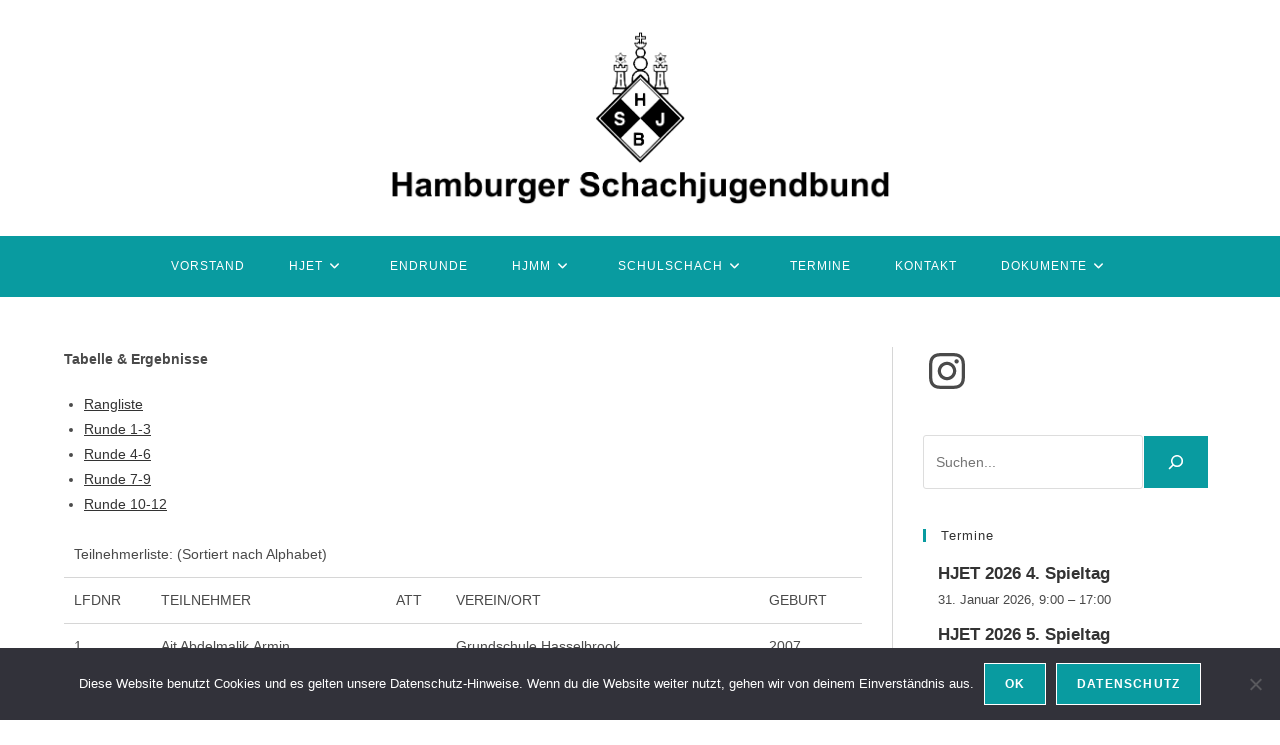

--- FILE ---
content_type: text/html; charset=UTF-8
request_url: https://www.hsjb.de/hjet-2016/altersklasse-u10a/
body_size: 25725
content:
<!DOCTYPE html>
<html class="html" lang="de">
<head>
	<meta charset="UTF-8">
	<link rel="profile" href="https://gmpg.org/xfn/11">

	<meta name='robots' content='index, follow, max-image-preview:large, max-snippet:-1, max-video-preview:-1' />
	<style>img:is([sizes="auto" i], [sizes^="auto," i]) { contain-intrinsic-size: 3000px 1500px }</style>
	<meta name="viewport" content="width=device-width, initial-scale=1">
	<!-- This site is optimized with the Yoast SEO plugin v25.0 - https://yoast.com/wordpress/plugins/seo/ -->
	<title>Altersklasse U10a - HSJB</title>
	<link rel="canonical" href="https://www.hsjb.de/hjet-2016/altersklasse-u10a/" />
	<meta property="og:locale" content="de_DE" />
	<meta property="og:type" content="article" />
	<meta property="og:title" content="Altersklasse U10a - HSJB" />
	<meta property="og:description" content="Tabelle &amp; Ergebnisse Teilnehmerliste: (Sortiert nach Alphabet) LfdNr Teilnehmer Att Verein/Ort Geburt 1. Ait Abdelmalik,Armin Grundschule Hasselbrook 2007 2. Behrmann,Maximilian * Grundschule Genslerstraße 3. Benvenuti,Matteo * Schule Turmweg 2007 4. Bigdeli,Noah 2006 5. Böttcher,Alexander Union Eimsbüttel 2007 6. Can,Mehmet Adolph-Schönfelder Schule 2006 7. Cetin,Sarah w Grundschule Genslerstraße 8. Eckhold,Till Caissa Rahlstedt 2007 9. Eismann,Yorck Schule Elbkinder 2007 10. Francksen,Jonas Grundschule Bergstedt 2007 11. Fröhlich,Jacob * 2007 12. Fuchs,Tammo [&hellip;]" />
	<meta property="og:url" content="https://www.hsjb.de/hjet-2016/altersklasse-u10a/" />
	<meta property="og:site_name" content="HSJB" />
	<meta property="article:modified_time" content="2019-01-07T23:36:23+00:00" />
	<meta name="twitter:card" content="summary_large_image" />
	<meta name="twitter:label1" content="Geschätzte Lesezeit" />
	<meta name="twitter:data1" content="1 Minute" />
	<script type="application/ld+json" class="yoast-schema-graph">{"@context":"https://schema.org","@graph":[{"@type":"WebPage","@id":"https://www.hsjb.de/hjet-2016/altersklasse-u10a/","url":"https://www.hsjb.de/hjet-2016/altersklasse-u10a/","name":"Altersklasse U10a - HSJB","isPartOf":{"@id":"https://www.hsjb.de/#website"},"datePublished":"2016-01-09T10:12:56+00:00","dateModified":"2019-01-07T23:36:23+00:00","breadcrumb":{"@id":"https://www.hsjb.de/hjet-2016/altersklasse-u10a/#breadcrumb"},"inLanguage":"de","potentialAction":[{"@type":"ReadAction","target":["https://www.hsjb.de/hjet-2016/altersklasse-u10a/"]}]},{"@type":"BreadcrumbList","@id":"https://www.hsjb.de/hjet-2016/altersklasse-u10a/#breadcrumb","itemListElement":[{"@type":"ListItem","position":1,"name":"Home","item":"https://www.hsjb.de/"},{"@type":"ListItem","position":2,"name":"HJET 2016","item":"https://www.hsjb.de/hjet-2016/"},{"@type":"ListItem","position":3,"name":"Altersklasse U10a"}]},{"@type":"WebSite","@id":"https://www.hsjb.de/#website","url":"https://www.hsjb.de/","name":"HSJB","description":"Hamburger Schachjugendbund","publisher":{"@id":"https://www.hsjb.de/#organization"},"potentialAction":[{"@type":"SearchAction","target":{"@type":"EntryPoint","urlTemplate":"https://www.hsjb.de/?s={search_term_string}"},"query-input":{"@type":"PropertyValueSpecification","valueRequired":true,"valueName":"search_term_string"}}],"inLanguage":"de"},{"@type":"Organization","@id":"https://www.hsjb.de/#organization","name":"HSJB","url":"https://www.hsjb.de/","logo":{"@type":"ImageObject","inLanguage":"de","@id":"https://www.hsjb.de/#/schema/logo/image/","url":"https://www.hsjb.de/wordpress/wp-content/uploads/2025/11/cropped-cropped-Hamburger-SchachjugendbundBild2-1.png","contentUrl":"https://www.hsjb.de/wordpress/wp-content/uploads/2025/11/cropped-cropped-Hamburger-SchachjugendbundBild2-1.png","width":1023,"height":361,"caption":"HSJB"},"image":{"@id":"https://www.hsjb.de/#/schema/logo/image/"}}]}</script>
	<!-- / Yoast SEO plugin. -->


<link rel='dns-prefetch' href='//www.hsjb.de' />
<link rel="alternate" type="application/rss+xml" title="HSJB &raquo; Feed" href="https://www.hsjb.de/feed/" />
<link rel="alternate" type="application/rss+xml" title="HSJB &raquo; Kommentar-Feed" href="https://www.hsjb.de/comments/feed/" />
<link rel="alternate" type="text/calendar" title="HSJB &raquo; iCal Feed" href="https://www.hsjb.de/kalender/?ical=1" />
<script>
window._wpemojiSettings = {"baseUrl":"https:\/\/s.w.org\/images\/core\/emoji\/16.0.1\/72x72\/","ext":".png","svgUrl":"https:\/\/s.w.org\/images\/core\/emoji\/16.0.1\/svg\/","svgExt":".svg","source":{"concatemoji":"https:\/\/www.hsjb.de\/wordpress\/wp-includes\/js\/wp-emoji-release.min.js?ver=6.8.3"}};
/*! This file is auto-generated */
!function(s,n){var o,i,e;function c(e){try{var t={supportTests:e,timestamp:(new Date).valueOf()};sessionStorage.setItem(o,JSON.stringify(t))}catch(e){}}function p(e,t,n){e.clearRect(0,0,e.canvas.width,e.canvas.height),e.fillText(t,0,0);var t=new Uint32Array(e.getImageData(0,0,e.canvas.width,e.canvas.height).data),a=(e.clearRect(0,0,e.canvas.width,e.canvas.height),e.fillText(n,0,0),new Uint32Array(e.getImageData(0,0,e.canvas.width,e.canvas.height).data));return t.every(function(e,t){return e===a[t]})}function u(e,t){e.clearRect(0,0,e.canvas.width,e.canvas.height),e.fillText(t,0,0);for(var n=e.getImageData(16,16,1,1),a=0;a<n.data.length;a++)if(0!==n.data[a])return!1;return!0}function f(e,t,n,a){switch(t){case"flag":return n(e,"\ud83c\udff3\ufe0f\u200d\u26a7\ufe0f","\ud83c\udff3\ufe0f\u200b\u26a7\ufe0f")?!1:!n(e,"\ud83c\udde8\ud83c\uddf6","\ud83c\udde8\u200b\ud83c\uddf6")&&!n(e,"\ud83c\udff4\udb40\udc67\udb40\udc62\udb40\udc65\udb40\udc6e\udb40\udc67\udb40\udc7f","\ud83c\udff4\u200b\udb40\udc67\u200b\udb40\udc62\u200b\udb40\udc65\u200b\udb40\udc6e\u200b\udb40\udc67\u200b\udb40\udc7f");case"emoji":return!a(e,"\ud83e\udedf")}return!1}function g(e,t,n,a){var r="undefined"!=typeof WorkerGlobalScope&&self instanceof WorkerGlobalScope?new OffscreenCanvas(300,150):s.createElement("canvas"),o=r.getContext("2d",{willReadFrequently:!0}),i=(o.textBaseline="top",o.font="600 32px Arial",{});return e.forEach(function(e){i[e]=t(o,e,n,a)}),i}function t(e){var t=s.createElement("script");t.src=e,t.defer=!0,s.head.appendChild(t)}"undefined"!=typeof Promise&&(o="wpEmojiSettingsSupports",i=["flag","emoji"],n.supports={everything:!0,everythingExceptFlag:!0},e=new Promise(function(e){s.addEventListener("DOMContentLoaded",e,{once:!0})}),new Promise(function(t){var n=function(){try{var e=JSON.parse(sessionStorage.getItem(o));if("object"==typeof e&&"number"==typeof e.timestamp&&(new Date).valueOf()<e.timestamp+604800&&"object"==typeof e.supportTests)return e.supportTests}catch(e){}return null}();if(!n){if("undefined"!=typeof Worker&&"undefined"!=typeof OffscreenCanvas&&"undefined"!=typeof URL&&URL.createObjectURL&&"undefined"!=typeof Blob)try{var e="postMessage("+g.toString()+"("+[JSON.stringify(i),f.toString(),p.toString(),u.toString()].join(",")+"));",a=new Blob([e],{type:"text/javascript"}),r=new Worker(URL.createObjectURL(a),{name:"wpTestEmojiSupports"});return void(r.onmessage=function(e){c(n=e.data),r.terminate(),t(n)})}catch(e){}c(n=g(i,f,p,u))}t(n)}).then(function(e){for(var t in e)n.supports[t]=e[t],n.supports.everything=n.supports.everything&&n.supports[t],"flag"!==t&&(n.supports.everythingExceptFlag=n.supports.everythingExceptFlag&&n.supports[t]);n.supports.everythingExceptFlag=n.supports.everythingExceptFlag&&!n.supports.flag,n.DOMReady=!1,n.readyCallback=function(){n.DOMReady=!0}}).then(function(){return e}).then(function(){var e;n.supports.everything||(n.readyCallback(),(e=n.source||{}).concatemoji?t(e.concatemoji):e.wpemoji&&e.twemoji&&(t(e.twemoji),t(e.wpemoji)))}))}((window,document),window._wpemojiSettings);
</script>
<style id='wp-emoji-styles-inline-css'>

	img.wp-smiley, img.emoji {
		display: inline !important;
		border: none !important;
		box-shadow: none !important;
		height: 1em !important;
		width: 1em !important;
		margin: 0 0.07em !important;
		vertical-align: -0.1em !important;
		background: none !important;
		padding: 0 !important;
	}
</style>
<link rel='stylesheet' id='wp-block-library-css' href='https://www.hsjb.de/wordpress/wp-includes/css/dist/block-library/style.min.css?ver=6.8.3' media='all' />
<style id='wp-block-library-theme-inline-css'>
.wp-block-audio :where(figcaption){color:#555;font-size:13px;text-align:center}.is-dark-theme .wp-block-audio :where(figcaption){color:#ffffffa6}.wp-block-audio{margin:0 0 1em}.wp-block-code{border:1px solid #ccc;border-radius:4px;font-family:Menlo,Consolas,monaco,monospace;padding:.8em 1em}.wp-block-embed :where(figcaption){color:#555;font-size:13px;text-align:center}.is-dark-theme .wp-block-embed :where(figcaption){color:#ffffffa6}.wp-block-embed{margin:0 0 1em}.blocks-gallery-caption{color:#555;font-size:13px;text-align:center}.is-dark-theme .blocks-gallery-caption{color:#ffffffa6}:root :where(.wp-block-image figcaption){color:#555;font-size:13px;text-align:center}.is-dark-theme :root :where(.wp-block-image figcaption){color:#ffffffa6}.wp-block-image{margin:0 0 1em}.wp-block-pullquote{border-bottom:4px solid;border-top:4px solid;color:currentColor;margin-bottom:1.75em}.wp-block-pullquote cite,.wp-block-pullquote footer,.wp-block-pullquote__citation{color:currentColor;font-size:.8125em;font-style:normal;text-transform:uppercase}.wp-block-quote{border-left:.25em solid;margin:0 0 1.75em;padding-left:1em}.wp-block-quote cite,.wp-block-quote footer{color:currentColor;font-size:.8125em;font-style:normal;position:relative}.wp-block-quote:where(.has-text-align-right){border-left:none;border-right:.25em solid;padding-left:0;padding-right:1em}.wp-block-quote:where(.has-text-align-center){border:none;padding-left:0}.wp-block-quote.is-large,.wp-block-quote.is-style-large,.wp-block-quote:where(.is-style-plain){border:none}.wp-block-search .wp-block-search__label{font-weight:700}.wp-block-search__button{border:1px solid #ccc;padding:.375em .625em}:where(.wp-block-group.has-background){padding:1.25em 2.375em}.wp-block-separator.has-css-opacity{opacity:.4}.wp-block-separator{border:none;border-bottom:2px solid;margin-left:auto;margin-right:auto}.wp-block-separator.has-alpha-channel-opacity{opacity:1}.wp-block-separator:not(.is-style-wide):not(.is-style-dots){width:100px}.wp-block-separator.has-background:not(.is-style-dots){border-bottom:none;height:1px}.wp-block-separator.has-background:not(.is-style-wide):not(.is-style-dots){height:2px}.wp-block-table{margin:0 0 1em}.wp-block-table td,.wp-block-table th{word-break:normal}.wp-block-table :where(figcaption){color:#555;font-size:13px;text-align:center}.is-dark-theme .wp-block-table :where(figcaption){color:#ffffffa6}.wp-block-video :where(figcaption){color:#555;font-size:13px;text-align:center}.is-dark-theme .wp-block-video :where(figcaption){color:#ffffffa6}.wp-block-video{margin:0 0 1em}:root :where(.wp-block-template-part.has-background){margin-bottom:0;margin-top:0;padding:1.25em 2.375em}
</style>
<style id='classic-theme-styles-inline-css'>
/*! This file is auto-generated */
.wp-block-button__link{color:#fff;background-color:#32373c;border-radius:9999px;box-shadow:none;text-decoration:none;padding:calc(.667em + 2px) calc(1.333em + 2px);font-size:1.125em}.wp-block-file__button{background:#32373c;color:#fff;text-decoration:none}
</style>
<style id='inline-spoilers-block-style-inline-css'>
.wp-block-inline-spoilers-block{background:#f5f5f5;border:1px solid #c3cbd1;border-left-width:2px;box-sizing:border-box;clear:both;padding:0 10px}.wp-block-inline-spoilers-block .spoiler-title,.wp-block-inline-spoilers-block summary{background-color:#e9e9e6;background-image:url([data-uri]);background-position:6px;background-repeat:no-repeat;border-bottom:1px solid #c3cbd1;cursor:pointer;font-weight:700;line-height:1.5;list-style:none;margin:0 -10px -1px;outline:0;padding:0 6px 0 23px;text-align:left}.wp-block-inline-spoilers-block[open]>.spoiler-title,.wp-block-inline-spoilers-block[open]>summary{background-image:url([data-uri]);margin:0 -10px 2px}div.spoiler-wrap{background-color:#e9e9e6;border:1px solid #c3cbd1;border-left-width:2px;clear:both;display:block;margin:6px 0;padding:0}div.spoiler-head{color:#2a2a2a;cursor:pointer;display:block;font-weight:700;line-height:1.5;margin-left:6px;padding:0 6px 0 14px;text-align:left}div.spoiler-head.collapsed{background:url([data-uri]) 0 no-repeat}div.spoiler-head.expanded{background:url([data-uri]) 0 no-repeat}div.spoiler-head.collapsed.no-icon,div.spoiler-head.expanded.no-icon{background:0 0;cursor:auto;padding:0 6px}div.spoiler-body{background:#f5f5f5;border-top:1px solid #c3cbd1;padding:2px 6px}.wp-block-inline-spoilers-block:has(.spoiler-wrap){background:transparent;border:0;padding:0}

</style>
<style id='global-styles-inline-css'>
:root{--wp--preset--aspect-ratio--square: 1;--wp--preset--aspect-ratio--4-3: 4/3;--wp--preset--aspect-ratio--3-4: 3/4;--wp--preset--aspect-ratio--3-2: 3/2;--wp--preset--aspect-ratio--2-3: 2/3;--wp--preset--aspect-ratio--16-9: 16/9;--wp--preset--aspect-ratio--9-16: 9/16;--wp--preset--color--black: #000000;--wp--preset--color--cyan-bluish-gray: #abb8c3;--wp--preset--color--white: #ffffff;--wp--preset--color--pale-pink: #f78da7;--wp--preset--color--vivid-red: #cf2e2e;--wp--preset--color--luminous-vivid-orange: #ff6900;--wp--preset--color--luminous-vivid-amber: #fcb900;--wp--preset--color--light-green-cyan: #7bdcb5;--wp--preset--color--vivid-green-cyan: #00d084;--wp--preset--color--pale-cyan-blue: #8ed1fc;--wp--preset--color--vivid-cyan-blue: #0693e3;--wp--preset--color--vivid-purple: #9b51e0;--wp--preset--gradient--vivid-cyan-blue-to-vivid-purple: linear-gradient(135deg,rgba(6,147,227,1) 0%,rgb(155,81,224) 100%);--wp--preset--gradient--light-green-cyan-to-vivid-green-cyan: linear-gradient(135deg,rgb(122,220,180) 0%,rgb(0,208,130) 100%);--wp--preset--gradient--luminous-vivid-amber-to-luminous-vivid-orange: linear-gradient(135deg,rgba(252,185,0,1) 0%,rgba(255,105,0,1) 100%);--wp--preset--gradient--luminous-vivid-orange-to-vivid-red: linear-gradient(135deg,rgba(255,105,0,1) 0%,rgb(207,46,46) 100%);--wp--preset--gradient--very-light-gray-to-cyan-bluish-gray: linear-gradient(135deg,rgb(238,238,238) 0%,rgb(169,184,195) 100%);--wp--preset--gradient--cool-to-warm-spectrum: linear-gradient(135deg,rgb(74,234,220) 0%,rgb(151,120,209) 20%,rgb(207,42,186) 40%,rgb(238,44,130) 60%,rgb(251,105,98) 80%,rgb(254,248,76) 100%);--wp--preset--gradient--blush-light-purple: linear-gradient(135deg,rgb(255,206,236) 0%,rgb(152,150,240) 100%);--wp--preset--gradient--blush-bordeaux: linear-gradient(135deg,rgb(254,205,165) 0%,rgb(254,45,45) 50%,rgb(107,0,62) 100%);--wp--preset--gradient--luminous-dusk: linear-gradient(135deg,rgb(255,203,112) 0%,rgb(199,81,192) 50%,rgb(65,88,208) 100%);--wp--preset--gradient--pale-ocean: linear-gradient(135deg,rgb(255,245,203) 0%,rgb(182,227,212) 50%,rgb(51,167,181) 100%);--wp--preset--gradient--electric-grass: linear-gradient(135deg,rgb(202,248,128) 0%,rgb(113,206,126) 100%);--wp--preset--gradient--midnight: linear-gradient(135deg,rgb(2,3,129) 0%,rgb(40,116,252) 100%);--wp--preset--font-size--small: 13px;--wp--preset--font-size--medium: 20px;--wp--preset--font-size--large: 36px;--wp--preset--font-size--x-large: 42px;--wp--preset--spacing--20: 0.44rem;--wp--preset--spacing--30: 0.67rem;--wp--preset--spacing--40: 1rem;--wp--preset--spacing--50: 1.5rem;--wp--preset--spacing--60: 2.25rem;--wp--preset--spacing--70: 3.38rem;--wp--preset--spacing--80: 5.06rem;--wp--preset--shadow--natural: 6px 6px 9px rgba(0, 0, 0, 0.2);--wp--preset--shadow--deep: 12px 12px 50px rgba(0, 0, 0, 0.4);--wp--preset--shadow--sharp: 6px 6px 0px rgba(0, 0, 0, 0.2);--wp--preset--shadow--outlined: 6px 6px 0px -3px rgba(255, 255, 255, 1), 6px 6px rgba(0, 0, 0, 1);--wp--preset--shadow--crisp: 6px 6px 0px rgba(0, 0, 0, 1);}:where(.is-layout-flex){gap: 0.5em;}:where(.is-layout-grid){gap: 0.5em;}body .is-layout-flex{display: flex;}.is-layout-flex{flex-wrap: wrap;align-items: center;}.is-layout-flex > :is(*, div){margin: 0;}body .is-layout-grid{display: grid;}.is-layout-grid > :is(*, div){margin: 0;}:where(.wp-block-columns.is-layout-flex){gap: 2em;}:where(.wp-block-columns.is-layout-grid){gap: 2em;}:where(.wp-block-post-template.is-layout-flex){gap: 1.25em;}:where(.wp-block-post-template.is-layout-grid){gap: 1.25em;}.has-black-color{color: var(--wp--preset--color--black) !important;}.has-cyan-bluish-gray-color{color: var(--wp--preset--color--cyan-bluish-gray) !important;}.has-white-color{color: var(--wp--preset--color--white) !important;}.has-pale-pink-color{color: var(--wp--preset--color--pale-pink) !important;}.has-vivid-red-color{color: var(--wp--preset--color--vivid-red) !important;}.has-luminous-vivid-orange-color{color: var(--wp--preset--color--luminous-vivid-orange) !important;}.has-luminous-vivid-amber-color{color: var(--wp--preset--color--luminous-vivid-amber) !important;}.has-light-green-cyan-color{color: var(--wp--preset--color--light-green-cyan) !important;}.has-vivid-green-cyan-color{color: var(--wp--preset--color--vivid-green-cyan) !important;}.has-pale-cyan-blue-color{color: var(--wp--preset--color--pale-cyan-blue) !important;}.has-vivid-cyan-blue-color{color: var(--wp--preset--color--vivid-cyan-blue) !important;}.has-vivid-purple-color{color: var(--wp--preset--color--vivid-purple) !important;}.has-black-background-color{background-color: var(--wp--preset--color--black) !important;}.has-cyan-bluish-gray-background-color{background-color: var(--wp--preset--color--cyan-bluish-gray) !important;}.has-white-background-color{background-color: var(--wp--preset--color--white) !important;}.has-pale-pink-background-color{background-color: var(--wp--preset--color--pale-pink) !important;}.has-vivid-red-background-color{background-color: var(--wp--preset--color--vivid-red) !important;}.has-luminous-vivid-orange-background-color{background-color: var(--wp--preset--color--luminous-vivid-orange) !important;}.has-luminous-vivid-amber-background-color{background-color: var(--wp--preset--color--luminous-vivid-amber) !important;}.has-light-green-cyan-background-color{background-color: var(--wp--preset--color--light-green-cyan) !important;}.has-vivid-green-cyan-background-color{background-color: var(--wp--preset--color--vivid-green-cyan) !important;}.has-pale-cyan-blue-background-color{background-color: var(--wp--preset--color--pale-cyan-blue) !important;}.has-vivid-cyan-blue-background-color{background-color: var(--wp--preset--color--vivid-cyan-blue) !important;}.has-vivid-purple-background-color{background-color: var(--wp--preset--color--vivid-purple) !important;}.has-black-border-color{border-color: var(--wp--preset--color--black) !important;}.has-cyan-bluish-gray-border-color{border-color: var(--wp--preset--color--cyan-bluish-gray) !important;}.has-white-border-color{border-color: var(--wp--preset--color--white) !important;}.has-pale-pink-border-color{border-color: var(--wp--preset--color--pale-pink) !important;}.has-vivid-red-border-color{border-color: var(--wp--preset--color--vivid-red) !important;}.has-luminous-vivid-orange-border-color{border-color: var(--wp--preset--color--luminous-vivid-orange) !important;}.has-luminous-vivid-amber-border-color{border-color: var(--wp--preset--color--luminous-vivid-amber) !important;}.has-light-green-cyan-border-color{border-color: var(--wp--preset--color--light-green-cyan) !important;}.has-vivid-green-cyan-border-color{border-color: var(--wp--preset--color--vivid-green-cyan) !important;}.has-pale-cyan-blue-border-color{border-color: var(--wp--preset--color--pale-cyan-blue) !important;}.has-vivid-cyan-blue-border-color{border-color: var(--wp--preset--color--vivid-cyan-blue) !important;}.has-vivid-purple-border-color{border-color: var(--wp--preset--color--vivid-purple) !important;}.has-vivid-cyan-blue-to-vivid-purple-gradient-background{background: var(--wp--preset--gradient--vivid-cyan-blue-to-vivid-purple) !important;}.has-light-green-cyan-to-vivid-green-cyan-gradient-background{background: var(--wp--preset--gradient--light-green-cyan-to-vivid-green-cyan) !important;}.has-luminous-vivid-amber-to-luminous-vivid-orange-gradient-background{background: var(--wp--preset--gradient--luminous-vivid-amber-to-luminous-vivid-orange) !important;}.has-luminous-vivid-orange-to-vivid-red-gradient-background{background: var(--wp--preset--gradient--luminous-vivid-orange-to-vivid-red) !important;}.has-very-light-gray-to-cyan-bluish-gray-gradient-background{background: var(--wp--preset--gradient--very-light-gray-to-cyan-bluish-gray) !important;}.has-cool-to-warm-spectrum-gradient-background{background: var(--wp--preset--gradient--cool-to-warm-spectrum) !important;}.has-blush-light-purple-gradient-background{background: var(--wp--preset--gradient--blush-light-purple) !important;}.has-blush-bordeaux-gradient-background{background: var(--wp--preset--gradient--blush-bordeaux) !important;}.has-luminous-dusk-gradient-background{background: var(--wp--preset--gradient--luminous-dusk) !important;}.has-pale-ocean-gradient-background{background: var(--wp--preset--gradient--pale-ocean) !important;}.has-electric-grass-gradient-background{background: var(--wp--preset--gradient--electric-grass) !important;}.has-midnight-gradient-background{background: var(--wp--preset--gradient--midnight) !important;}.has-small-font-size{font-size: var(--wp--preset--font-size--small) !important;}.has-medium-font-size{font-size: var(--wp--preset--font-size--medium) !important;}.has-large-font-size{font-size: var(--wp--preset--font-size--large) !important;}.has-x-large-font-size{font-size: var(--wp--preset--font-size--x-large) !important;}
:where(.wp-block-post-template.is-layout-flex){gap: 1.25em;}:where(.wp-block-post-template.is-layout-grid){gap: 1.25em;}
:where(.wp-block-columns.is-layout-flex){gap: 2em;}:where(.wp-block-columns.is-layout-grid){gap: 2em;}
:root :where(.wp-block-pullquote){font-size: 1.5em;line-height: 1.6;}
</style>
<link rel='stylesheet' id='contact-form-7-css' href='https://www.hsjb.de/wordpress/wp-content/plugins/contact-form-7/includes/css/styles.css?ver=6.0.6' media='all' />
<link rel='stylesheet' id='cookie-notice-front-css' href='https://www.hsjb.de/wordpress/wp-content/plugins/cookie-notice/css/front.min.css?ver=2.5.6' media='all' />
<link rel='stylesheet' id='cryptx-styles-css' href='https://www.hsjb.de/wordpress/wp-content/plugins/cryptx/css/cryptx.css?ver=6.8.3' media='all' />
<link rel='stylesheet' id='inline-spoilers-css-css' href='https://www.hsjb.de/wordpress/wp-content/plugins/inline-spoilers/build/style-index.css?ver=2.1.0' media='all' />
<link rel='stylesheet' id='page-list-style-css' href='https://www.hsjb.de/wordpress/wp-content/plugins/page-list/css/page-list.css?ver=5.7' media='all' />
<link rel='stylesheet' id='font-awesome-css' href='https://www.hsjb.de/wordpress/wp-content/themes/oceanwp/assets/fonts/fontawesome/css/all.min.css?ver=6.7.2' media='all' />
<link rel='stylesheet' id='simple-line-icons-css' href='https://www.hsjb.de/wordpress/wp-content/themes/oceanwp/assets/css/third/simple-line-icons.min.css?ver=2.4.0' media='all' />
<link rel='stylesheet' id='oceanwp-style-css' href='https://www.hsjb.de/wordpress/wp-content/themes/oceanwp/assets/css/style.min.css?ver=4.0.8' media='all' />
<link rel='stylesheet' id='newsletter-css' href='https://www.hsjb.de/wordpress/wp-content/plugins/newsletter/style.css?ver=8.8.1' media='all' />
<link rel='stylesheet' id='oe-widgets-style-css' href='https://www.hsjb.de/wordpress/wp-content/plugins/ocean-extra/assets/css/widgets.css?ver=6.8.3' media='all' />
<script src="https://www.hsjb.de/wordpress/wp-includes/js/jquery/jquery.min.js?ver=3.7.1" id="jquery-core-js"></script>
<script src="https://www.hsjb.de/wordpress/wp-includes/js/jquery/jquery-migrate.min.js?ver=3.4.1" id="jquery-migrate-js"></script>
<link rel="https://api.w.org/" href="https://www.hsjb.de/wp-json/" /><link rel="alternate" title="JSON" type="application/json" href="https://www.hsjb.de/wp-json/wp/v2/pages/351" /><link rel="EditURI" type="application/rsd+xml" title="RSD" href="https://www.hsjb.de/wordpress/xmlrpc.php?rsd" />
<meta name="generator" content="WordPress 6.8.3" />
<link rel='shortlink' href='https://www.hsjb.de/?p=351' />
<link rel="alternate" title="oEmbed (JSON)" type="application/json+oembed" href="https://www.hsjb.de/wp-json/oembed/1.0/embed?url=https%3A%2F%2Fwww.hsjb.de%2Fhjet-2016%2Faltersklasse-u10a%2F" />
<link rel="alternate" title="oEmbed (XML)" type="text/xml+oembed" href="https://www.hsjb.de/wp-json/oembed/1.0/embed?url=https%3A%2F%2Fwww.hsjb.de%2Fhjet-2016%2Faltersklasse-u10a%2F&#038;format=xml" />
<meta name="tec-api-version" content="v1"><meta name="tec-api-origin" content="https://www.hsjb.de"><link rel="alternate" href="https://www.hsjb.de/wp-json/tribe/events/v1/" /><meta name="generator" content="Elementor 3.28.4; features: additional_custom_breakpoints, e_local_google_fonts; settings: css_print_method-external, google_font-enabled, font_display-auto">
			<style>
				.e-con.e-parent:nth-of-type(n+4):not(.e-lazyloaded):not(.e-no-lazyload),
				.e-con.e-parent:nth-of-type(n+4):not(.e-lazyloaded):not(.e-no-lazyload) * {
					background-image: none !important;
				}
				@media screen and (max-height: 1024px) {
					.e-con.e-parent:nth-of-type(n+3):not(.e-lazyloaded):not(.e-no-lazyload),
					.e-con.e-parent:nth-of-type(n+3):not(.e-lazyloaded):not(.e-no-lazyload) * {
						background-image: none !important;
					}
				}
				@media screen and (max-height: 640px) {
					.e-con.e-parent:nth-of-type(n+2):not(.e-lazyloaded):not(.e-no-lazyload),
					.e-con.e-parent:nth-of-type(n+2):not(.e-lazyloaded):not(.e-no-lazyload) * {
						background-image: none !important;
					}
				}
			</style>
			<link rel="icon" href="https://www.hsjb.de/wordpress/wp-content/uploads/2018/05/logo2-150x150.png" sizes="32x32" />
<link rel="icon" href="https://www.hsjb.de/wordpress/wp-content/uploads/2018/05/logo2.png" sizes="192x192" />
<link rel="apple-touch-icon" href="https://www.hsjb.de/wordpress/wp-content/uploads/2018/05/logo2.png" />
<meta name="msapplication-TileImage" content="https://www.hsjb.de/wordpress/wp-content/uploads/2018/05/logo2.png" />
<!-- OceanWP CSS -->
<style type="text/css">
/* Colors */a:hover,a.light:hover,.theme-heading .text::before,.theme-heading .text::after,#top-bar-content >a:hover,#top-bar-social li.oceanwp-email a:hover,#site-navigation-wrap .dropdown-menu >li >a:hover,#site-header.medium-header #medium-searchform button:hover,.oceanwp-mobile-menu-icon a:hover,.blog-entry.post .blog-entry-header .entry-title a:hover,.blog-entry.post .blog-entry-readmore a:hover,.blog-entry.thumbnail-entry .blog-entry-category a,ul.meta li a:hover,.dropcap,.single nav.post-navigation .nav-links .title,body .related-post-title a:hover,body #wp-calendar caption,body .contact-info-widget.default i,body .contact-info-widget.big-icons i,body .custom-links-widget .oceanwp-custom-links li a:hover,body .custom-links-widget .oceanwp-custom-links li a:hover:before,body .posts-thumbnails-widget li a:hover,body .social-widget li.oceanwp-email a:hover,.comment-author .comment-meta .comment-reply-link,#respond #cancel-comment-reply-link:hover,#footer-widgets .footer-box a:hover,#footer-bottom a:hover,#footer-bottom #footer-bottom-menu a:hover,.sidr a:hover,.sidr-class-dropdown-toggle:hover,.sidr-class-menu-item-has-children.active >a,.sidr-class-menu-item-has-children.active >a >.sidr-class-dropdown-toggle,input[type=checkbox]:checked:before{color:#099ba0}.single nav.post-navigation .nav-links .title .owp-icon use,.blog-entry.post .blog-entry-readmore a:hover .owp-icon use,body .contact-info-widget.default .owp-icon use,body .contact-info-widget.big-icons .owp-icon use{stroke:#099ba0}input[type="button"],input[type="reset"],input[type="submit"],button[type="submit"],.button,#site-navigation-wrap .dropdown-menu >li.btn >a >span,.thumbnail:hover i,.thumbnail:hover .link-post-svg-icon,.post-quote-content,.omw-modal .omw-close-modal,body .contact-info-widget.big-icons li:hover i,body .contact-info-widget.big-icons li:hover .owp-icon,body div.wpforms-container-full .wpforms-form input[type=submit],body div.wpforms-container-full .wpforms-form button[type=submit],body div.wpforms-container-full .wpforms-form .wpforms-page-button,.woocommerce-cart .wp-element-button,.woocommerce-checkout .wp-element-button,.wp-block-button__link{background-color:#099ba0}.widget-title{border-color:#099ba0}blockquote{border-color:#099ba0}.wp-block-quote{border-color:#099ba0}#searchform-dropdown{border-color:#099ba0}.dropdown-menu .sub-menu{border-color:#099ba0}.blog-entry.large-entry .blog-entry-readmore a:hover{border-color:#099ba0}.oceanwp-newsletter-form-wrap input[type="email"]:focus{border-color:#099ba0}.social-widget li.oceanwp-email a:hover{border-color:#099ba0}#respond #cancel-comment-reply-link:hover{border-color:#099ba0}body .contact-info-widget.big-icons li:hover i{border-color:#099ba0}body .contact-info-widget.big-icons li:hover .owp-icon{border-color:#099ba0}#footer-widgets .oceanwp-newsletter-form-wrap input[type="email"]:focus{border-color:#099ba0}table th,table td,hr,.content-area,body.content-left-sidebar #content-wrap .content-area,.content-left-sidebar .content-area,#top-bar-wrap,#site-header,#site-header.top-header #search-toggle,.dropdown-menu ul li,.centered-minimal-page-header,.blog-entry.post,.blog-entry.grid-entry .blog-entry-inner,.blog-entry.thumbnail-entry .blog-entry-bottom,.single-post .entry-title,.single .entry-share-wrap .entry-share,.single .entry-share,.single .entry-share ul li a,.single nav.post-navigation,.single nav.post-navigation .nav-links .nav-previous,#author-bio,#author-bio .author-bio-avatar,#author-bio .author-bio-social li a,#related-posts,#comments,.comment-body,#respond #cancel-comment-reply-link,#blog-entries .type-page,.page-numbers a,.page-numbers span:not(.elementor-screen-only),.page-links span,body #wp-calendar caption,body #wp-calendar th,body #wp-calendar tbody,body .contact-info-widget.default i,body .contact-info-widget.big-icons i,body .contact-info-widget.big-icons .owp-icon,body .contact-info-widget.default .owp-icon,body .posts-thumbnails-widget li,body .tagcloud a{border-color:#d6d6d6}a:hover{color:#099ba0}a:hover .owp-icon use{stroke:#099ba0}body .theme-button,body input[type="submit"],body button[type="submit"],body button,body .button,body div.wpforms-container-full .wpforms-form input[type=submit],body div.wpforms-container-full .wpforms-form button[type=submit],body div.wpforms-container-full .wpforms-form .wpforms-page-button,.woocommerce-cart .wp-element-button,.woocommerce-checkout .wp-element-button,.wp-block-button__link{border-color:#ffffff}body .theme-button:hover,body input[type="submit"]:hover,body button[type="submit"]:hover,body button:hover,body .button:hover,body div.wpforms-container-full .wpforms-form input[type=submit]:hover,body div.wpforms-container-full .wpforms-form input[type=submit]:active,body div.wpforms-container-full .wpforms-form button[type=submit]:hover,body div.wpforms-container-full .wpforms-form button[type=submit]:active,body div.wpforms-container-full .wpforms-form .wpforms-page-button:hover,body div.wpforms-container-full .wpforms-form .wpforms-page-button:active,.woocommerce-cart .wp-element-button:hover,.woocommerce-checkout .wp-element-button:hover,.wp-block-button__link:hover{border-color:#ffffff}h2{color:#099ba0}h3{color:#707070}h4{color:#0eb1b7}/* OceanWP Style Settings CSS */.theme-button,input[type="submit"],button[type="submit"],button,.button,body div.wpforms-container-full .wpforms-form input[type=submit],body div.wpforms-container-full .wpforms-form button[type=submit],body div.wpforms-container-full .wpforms-form .wpforms-page-button{border-style:solid}.theme-button,input[type="submit"],button[type="submit"],button,.button,body div.wpforms-container-full .wpforms-form input[type=submit],body div.wpforms-container-full .wpforms-form button[type=submit],body div.wpforms-container-full .wpforms-form .wpforms-page-button{border-width:1px}form input[type="text"],form input[type="password"],form input[type="email"],form input[type="url"],form input[type="date"],form input[type="month"],form input[type="time"],form input[type="datetime"],form input[type="datetime-local"],form input[type="week"],form input[type="number"],form input[type="search"],form input[type="tel"],form input[type="color"],form select,form textarea,.woocommerce .woocommerce-checkout .select2-container--default .select2-selection--single{border-style:solid}body div.wpforms-container-full .wpforms-form input[type=date],body div.wpforms-container-full .wpforms-form input[type=datetime],body div.wpforms-container-full .wpforms-form input[type=datetime-local],body div.wpforms-container-full .wpforms-form input[type=email],body div.wpforms-container-full .wpforms-form input[type=month],body div.wpforms-container-full .wpforms-form input[type=number],body div.wpforms-container-full .wpforms-form input[type=password],body div.wpforms-container-full .wpforms-form input[type=range],body div.wpforms-container-full .wpforms-form input[type=search],body div.wpforms-container-full .wpforms-form input[type=tel],body div.wpforms-container-full .wpforms-form input[type=text],body div.wpforms-container-full .wpforms-form input[type=time],body div.wpforms-container-full .wpforms-form input[type=url],body div.wpforms-container-full .wpforms-form input[type=week],body div.wpforms-container-full .wpforms-form select,body div.wpforms-container-full .wpforms-form textarea{border-style:solid}form input[type="text"],form input[type="password"],form input[type="email"],form input[type="url"],form input[type="date"],form input[type="month"],form input[type="time"],form input[type="datetime"],form input[type="datetime-local"],form input[type="week"],form input[type="number"],form input[type="search"],form input[type="tel"],form input[type="color"],form select,form textarea{border-radius:3px}body div.wpforms-container-full .wpforms-form input[type=date],body div.wpforms-container-full .wpforms-form input[type=datetime],body div.wpforms-container-full .wpforms-form input[type=datetime-local],body div.wpforms-container-full .wpforms-form input[type=email],body div.wpforms-container-full .wpforms-form input[type=month],body div.wpforms-container-full .wpforms-form input[type=number],body div.wpforms-container-full .wpforms-form input[type=password],body div.wpforms-container-full .wpforms-form input[type=range],body div.wpforms-container-full .wpforms-form input[type=search],body div.wpforms-container-full .wpforms-form input[type=tel],body div.wpforms-container-full .wpforms-form input[type=text],body div.wpforms-container-full .wpforms-form input[type=time],body div.wpforms-container-full .wpforms-form input[type=url],body div.wpforms-container-full .wpforms-form input[type=week],body div.wpforms-container-full .wpforms-form select,body div.wpforms-container-full .wpforms-form textarea{border-radius:3px}/* Header */#site-header.medium-header #site-navigation-wrap,#site-header.medium-header .oceanwp-mobile-menu-icon,.is-sticky #site-header.medium-header.is-transparent #site-navigation-wrap,.is-sticky #site-header.medium-header.is-transparent .oceanwp-mobile-menu-icon,#site-header.medium-header.is-transparent .is-sticky #site-navigation-wrap,#site-header.medium-header.is-transparent .is-sticky .oceanwp-mobile-menu-icon{background-color:#099ba0}#site-header.medium-header #medium-searchform .search-bg{background-color:#099ba0}#site-header.medium-header #medium-searchform input{color:#ffffff}#site-header.medium-header #medium-searchform label{color:#ffffff}#site-header.medium-header #medium-searchform button:hover{color:#ffffff}#site-header.has-header-media .overlay-header-media{background-color:rgba(0,0,0,0.5)}#site-header{border-color:#099ba0}#site-logo #site-logo-inner a img,#site-header.center-header #site-navigation-wrap .middle-site-logo a img{max-width:500px}@media (max-width:480px){#site-logo #site-logo-inner a img,#site-header.center-header #site-navigation-wrap .middle-site-logo a img{max-width:259px}}#site-header #site-logo #site-logo-inner a img,#site-header.center-header #site-navigation-wrap .middle-site-logo a img{max-height:394px}@media (max-width:480px){#site-header #site-logo #site-logo-inner a img,#site-header.center-header #site-navigation-wrap .middle-site-logo a img{max-height:297px}}#site-navigation-wrap .dropdown-menu >li >a,.oceanwp-mobile-menu-icon a,#searchform-header-replace-close{color:#ffffff}#site-navigation-wrap .dropdown-menu >li >a .owp-icon use,.oceanwp-mobile-menu-icon a .owp-icon use,#searchform-header-replace-close .owp-icon use{stroke:#ffffff}#site-navigation-wrap .dropdown-menu >li >a:hover,.oceanwp-mobile-menu-icon a:hover,#searchform-header-replace-close:hover{color:#000000}#site-navigation-wrap .dropdown-menu >li >a:hover .owp-icon use,.oceanwp-mobile-menu-icon a:hover .owp-icon use,#searchform-header-replace-close:hover .owp-icon use{stroke:#000000}#site-navigation-wrap .dropdown-menu >.current-menu-item >a,#site-navigation-wrap .dropdown-menu >.current-menu-ancestor >a,#site-navigation-wrap .dropdown-menu >.current-menu-item >a:hover,#site-navigation-wrap .dropdown-menu >.current-menu-ancestor >a:hover{color:#dbdbdb}.dropdown-menu .sub-menu,#searchform-dropdown,.current-shop-items-dropdown{background-color:#099ba0}.dropdown-menu ul li a.menu-link{color:#ffffff}.dropdown-menu ul li a.menu-link .owp-icon use{stroke:#ffffff}.oceanwp-social-menu ul li a,.oceanwp-social-menu .colored ul li a,.oceanwp-social-menu .minimal ul li a,.oceanwp-social-menu .dark ul li a{font-size:23px}.oceanwp-social-menu ul li a .owp-icon,.oceanwp-social-menu .colored ul li a .owp-icon,.oceanwp-social-menu .minimal ul li a .owp-icon,.oceanwp-social-menu .dark ul li a .owp-icon{width:23px;height:23px}.oceanwp-social-menu ul li a{border-radius:1}/* Blog CSS */.blog-entry.post .blog-entry-header .entry-title a{color:#0eb1b7}.ocean-single-post-header ul.meta-item li a:hover{color:#333333}/* Typography */body{font-size:14px;line-height:1.8}h1,h2,h3,h4,h5,h6,.theme-heading,.widget-title,.oceanwp-widget-recent-posts-title,.comment-reply-title,.entry-title,.sidebar-box .widget-title{line-height:1.4}h1{font-size:23px;line-height:1.4}h2{font-size:20px;line-height:1.4}h3{font-size:18px;line-height:1.4;font-weight:600}h4{font-size:17px;line-height:1.4}h5{font-size:14px;line-height:1.4}h6{font-size:15px;line-height:1.4}.page-header .page-header-title,.page-header.background-image-page-header .page-header-title{font-size:32px;line-height:1.4}.page-header .page-subheading{font-size:15px;line-height:1.8}.site-breadcrumbs,.site-breadcrumbs a{font-size:13px;line-height:1.4}#top-bar-content,#top-bar-social-alt{font-size:12px;line-height:1.8}#site-logo a.site-logo-text{font-size:24px;line-height:1.8}.dropdown-menu ul li a.menu-link,#site-header.full_screen-header .fs-dropdown-menu ul.sub-menu li a{font-size:12px;line-height:1.2;letter-spacing:.6px}.sidr-class-dropdown-menu li a,a.sidr-class-toggle-sidr-close,#mobile-dropdown ul li a,body #mobile-fullscreen ul li a{font-size:15px;line-height:1.8}.blog-entry.post .blog-entry-header .entry-title a{font-size:24px;line-height:1.4;font-weight:700}.ocean-single-post-header .single-post-title{font-size:34px;line-height:1.4;letter-spacing:.6px}.ocean-single-post-header ul.meta-item li,.ocean-single-post-header ul.meta-item li a{font-size:13px;line-height:1.4;letter-spacing:.6px}.ocean-single-post-header .post-author-name,.ocean-single-post-header .post-author-name a{font-size:14px;line-height:1.4;letter-spacing:.6px}.ocean-single-post-header .post-author-description{font-size:12px;line-height:1.4;letter-spacing:.6px}.single-post .entry-title{line-height:1.4;letter-spacing:.6px}.single-post ul.meta li,.single-post ul.meta li a{font-size:14px;line-height:1.4;letter-spacing:.6px}.sidebar-box .widget-title,.sidebar-box.widget_block .wp-block-heading{font-size:13px;line-height:1;letter-spacing:1px}#footer-widgets .footer-box .widget-title{font-size:13px;line-height:1;letter-spacing:1px}#footer-bottom #copyright{font-size:12px;line-height:1}#footer-bottom #footer-bottom-menu{font-size:12px;line-height:1}.woocommerce-store-notice.demo_store{line-height:2;letter-spacing:1.5px}.demo_store .woocommerce-store-notice__dismiss-link{line-height:2;letter-spacing:1.5px}.woocommerce ul.products li.product li.title h2,.woocommerce ul.products li.product li.title a{font-size:14px;line-height:1.5}.woocommerce ul.products li.product li.category,.woocommerce ul.products li.product li.category a{font-size:12px;line-height:1}.woocommerce ul.products li.product .price{font-size:18px;line-height:1}.woocommerce ul.products li.product .button,.woocommerce ul.products li.product .product-inner .added_to_cart{font-size:12px;line-height:1.5;letter-spacing:1px}.woocommerce ul.products li.owp-woo-cond-notice span,.woocommerce ul.products li.owp-woo-cond-notice a{font-size:16px;line-height:1;letter-spacing:1px;font-weight:600;text-transform:capitalize}.woocommerce div.product .product_title{font-size:24px;line-height:1.4;letter-spacing:.6px}.woocommerce div.product p.price{font-size:36px;line-height:1}.woocommerce .owp-btn-normal .summary form button.button,.woocommerce .owp-btn-big .summary form button.button,.woocommerce .owp-btn-very-big .summary form button.button{font-size:12px;line-height:1.5;letter-spacing:1px;text-transform:uppercase}.woocommerce div.owp-woo-single-cond-notice span,.woocommerce div.owp-woo-single-cond-notice a{font-size:18px;line-height:2;letter-spacing:1.5px;font-weight:600;text-transform:capitalize}.ocean-preloader--active .preloader-after-content{font-size:20px;line-height:1.8;letter-spacing:.6px}
</style></head>

<body class="wp-singular page-template-default page page-id-351 page-parent page-child parent-pageid-243 wp-custom-logo wp-embed-responsive wp-theme-oceanwp cookies-not-set tribe-no-js oceanwp-theme dropdown-mobile medium-header-style default-breakpoint has-sidebar content-right-sidebar page-header-disabled has-blog-grid elementor-default elementor-kit-8877" itemscope="itemscope" itemtype="https://schema.org/WebPage">

	
	
	<div id="outer-wrap" class="site clr">

		<a class="skip-link screen-reader-text" href="#main">Zum Inhalt springen</a>

		
		<div id="wrap" class="clr">

			
			
<header id="site-header" class="medium-header hidden-menu effect-one clr" data-height="74" itemscope="itemscope" itemtype="https://schema.org/WPHeader" role="banner">

	
		

<div id="site-header-inner" class="clr">

	
		<div class="top-header-wrap clr">
			<div class="container clr">
				<div class="top-header-inner clr">

					
						<div class="top-col clr col-1 logo-col">

							

<div id="site-logo" class="clr" itemscope itemtype="https://schema.org/Brand" >

	
	<div id="site-logo-inner" class="clr">

		<a href="https://www.hsjb.de/" class="custom-logo-link" rel="home"><img width="1023" height="361" src="https://www.hsjb.de/wordpress/wp-content/uploads/2025/11/cropped-cropped-Hamburger-SchachjugendbundBild2-1.png" class="custom-logo" alt="HSJB" decoding="async" srcset="https://www.hsjb.de/wordpress/wp-content/uploads/2025/11/cropped-cropped-Hamburger-SchachjugendbundBild2-1.png 1023w, https://www.hsjb.de/wordpress/wp-content/uploads/2025/11/cropped-cropped-Hamburger-SchachjugendbundBild2-1-300x106.png 300w, https://www.hsjb.de/wordpress/wp-content/uploads/2025/11/cropped-cropped-Hamburger-SchachjugendbundBild2-1-768x271.png 768w" sizes="(max-width: 1023px) 100vw, 1023px" /></a>
	</div><!-- #site-logo-inner -->

	
	
</div><!-- #site-logo -->


						</div>

						
				</div>
			</div>
		</div>

		
	<div class="bottom-header-wrap clr">

					<div id="site-navigation-wrap" class="clr center-menu">
			
			
							<div class="container clr">
				
			<nav id="site-navigation" class="navigation main-navigation clr" itemscope="itemscope" itemtype="https://schema.org/SiteNavigationElement" role="navigation" >

				<ul id="menu-hauptmenue" class="main-menu dropdown-menu sf-menu"><li id="menu-item-807" class="menu-item menu-item-type-post_type menu-item-object-page menu-item-807"><a href="https://www.hsjb.de/vorstand/" class="menu-link"><span class="text-wrap">Vorstand</span></a></li><li id="menu-item-1010" class="menu-item menu-item-type-post_type menu-item-object-page menu-item-has-children dropdown menu-item-1010"><a href="https://www.hsjb.de/hjet-navigation/" class="menu-link"><span class="text-wrap">HJET<i class="nav-arrow fa fa-angle-down" aria-hidden="true" role="img"></i></span></a>
<ul class="sub-menu">
	<li id="menu-item-13444" class="menu-item menu-item-type-post_type menu-item-object-page menu-item-13444"><a href="https://www.hsjb.de/hjet-2026/" class="menu-link"><span class="text-wrap">HJET 2026</span></a></li>	<li id="menu-item-12448" class="menu-item menu-item-type-post_type menu-item-object-page menu-item-12448"><a href="https://www.hsjb.de/hjet-2025/" class="menu-link"><span class="text-wrap">HJET 2025</span></a></li>	<li id="menu-item-11223" class="menu-item menu-item-type-post_type menu-item-object-page menu-item-11223"><a href="https://www.hsjb.de/hjet-2024/" class="menu-link"><span class="text-wrap">HJET 2024</span></a></li>	<li id="menu-item-9691" class="menu-item menu-item-type-post_type menu-item-object-page menu-item-9691"><a href="https://www.hsjb.de/hjet-2023/" class="menu-link"><span class="text-wrap">HJET 2023</span></a></li>	<li id="menu-item-8155" class="menu-item menu-item-type-post_type menu-item-object-page menu-item-8155"><a href="https://www.hsjb.de/hjet-2022/" class="menu-link"><span class="text-wrap">HJET 2022</span></a></li>	<li id="menu-item-5413" class="menu-item menu-item-type-post_type menu-item-object-page menu-item-has-children dropdown menu-item-5413"><a href="https://www.hsjb.de/hjet-2020/" class="menu-link"><span class="text-wrap">HJET 2020<i class="nav-arrow fa fa-angle-right" aria-hidden="true" role="img"></i></span></a>
	<ul class="sub-menu">
		<li id="menu-item-5501" class="menu-item menu-item-type-post_type menu-item-object-page menu-item-5501"><a href="https://www.hsjb.de/hjet-2020/anmeldung-hjet-2020/" class="menu-link"><span class="text-wrap">Anmeldung HJET 2020</span></a></li>	</ul>
</li>	<li id="menu-item-4701" class="menu-item menu-item-type-post_type menu-item-object-page menu-item-4701"><a href="https://www.hsjb.de/hjet-2019/" class="menu-link"><span class="text-wrap">HJET 2019</span></a></li>	<li id="menu-item-2194" class="menu-item menu-item-type-post_type menu-item-object-page menu-item-has-children dropdown menu-item-2194"><a href="https://www.hsjb.de/hjet-2018/" class="menu-link"><span class="text-wrap">HJET 2018<i class="nav-arrow fa fa-angle-right" aria-hidden="true" role="img"></i></span></a>
	<ul class="sub-menu">
		<li id="menu-item-2590" class="menu-item menu-item-type-post_type menu-item-object-page menu-item-2590"><a href="https://www.hsjb.de/altersklasse-u8-hjet-2018/" class="menu-link"><span class="text-wrap">Altersklasse U8 – HJET 2018</span></a></li>		<li id="menu-item-2577" class="menu-item menu-item-type-post_type menu-item-object-page menu-item-2577"><a href="https://www.hsjb.de/altersklasse-u10a-hjet-2018/" class="menu-link"><span class="text-wrap">Altersklasse U10a – HJET 2018</span></a></li>		<li id="menu-item-2588" class="menu-item menu-item-type-post_type menu-item-object-page menu-item-2588"><a href="https://www.hsjb.de/altersklasse-u10b-hjet-2018/" class="menu-link"><span class="text-wrap">Altersklasse U10b – HJET 2018</span></a></li>		<li id="menu-item-2579" class="menu-item menu-item-type-post_type menu-item-object-page menu-item-2579"><a href="https://www.hsjb.de/altersklasse-u12-1-hjet-2018/" class="menu-link"><span class="text-wrap">Altersklasse U12-1 – HJET 2018</span></a></li>		<li id="menu-item-2578" class="menu-item menu-item-type-post_type menu-item-object-page menu-item-2578"><a href="https://www.hsjb.de/altersklasse-u12-2-hjet-2018/" class="menu-link"><span class="text-wrap">Altersklasse U12-2 – HJET 2018</span></a></li>		<li id="menu-item-2591" class="menu-item menu-item-type-post_type menu-item-object-page menu-item-2591"><a href="https://www.hsjb.de/altersklasse-u14-hjet-2018/" class="menu-link"><span class="text-wrap">Altersklasse U14 – HJET 2018</span></a></li>		<li id="menu-item-2581" class="menu-item menu-item-type-post_type menu-item-object-page menu-item-2581"><a href="https://www.hsjb.de/altersklasse-u16-hjet-2018/" class="menu-link"><span class="text-wrap">Altersklasse U16 – HJET 2018</span></a></li>		<li id="menu-item-2580" class="menu-item menu-item-type-post_type menu-item-object-page menu-item-2580"><a href="https://www.hsjb.de/altersklasse-u18u20-hjet-2018/" class="menu-link"><span class="text-wrap">Altersklasse U18/U20 – HJET 2018</span></a></li>		<li id="menu-item-2367" class="menu-item menu-item-type-post_type menu-item-object-page menu-item-2367"><a href="https://www.hsjb.de/leistungsklassen-2018/" class="menu-link"><span class="text-wrap">Leistungsklassen 2018</span></a></li>		<li id="menu-item-2358" class="menu-item menu-item-type-post_type menu-item-object-page menu-item-2358"><a href="https://www.hsjb.de/l1b/" class="menu-link"><span class="text-wrap">L1b</span></a></li>		<li id="menu-item-2356" class="menu-item menu-item-type-post_type menu-item-object-page menu-item-2356"><a href="https://www.hsjb.de/l1c/" class="menu-link"><span class="text-wrap">L1c</span></a></li>		<li id="menu-item-2359" class="menu-item menu-item-type-post_type menu-item-object-page menu-item-2359"><a href="https://www.hsjb.de/l1d-2018/" class="menu-link"><span class="text-wrap">L1d</span></a></li>		<li id="menu-item-2360" class="menu-item menu-item-type-post_type menu-item-object-page menu-item-2360"><a href="https://www.hsjb.de/l2a-2018/" class="menu-link"><span class="text-wrap">L2a</span></a></li>		<li id="menu-item-2361" class="menu-item menu-item-type-post_type menu-item-object-page menu-item-2361"><a href="https://www.hsjb.de/l2b-2018/" class="menu-link"><span class="text-wrap">L2b</span></a></li>		<li id="menu-item-2362" class="menu-item menu-item-type-post_type menu-item-object-page menu-item-2362"><a href="https://www.hsjb.de/l2c-2018/" class="menu-link"><span class="text-wrap">L2c</span></a></li>		<li id="menu-item-2363" class="menu-item menu-item-type-post_type menu-item-object-page menu-item-2363"><a href="https://www.hsjb.de/l2d/" class="menu-link"><span class="text-wrap">L2d</span></a></li>		<li id="menu-item-2364" class="menu-item menu-item-type-post_type menu-item-object-page menu-item-2364"><a href="https://www.hsjb.de/l2e-2018/" class="menu-link"><span class="text-wrap">L2e</span></a></li>	</ul>
</li>	<li id="menu-item-1070" class="menu-item menu-item-type-post_type menu-item-object-page menu-item-has-children dropdown menu-item-1070"><a href="https://www.hsjb.de/hjet-2017/" class="menu-link"><span class="text-wrap">HJET 2017<i class="nav-arrow fa fa-angle-right" aria-hidden="true" role="img"></i></span></a>
	<ul class="sub-menu">
		<li id="menu-item-1203" class="menu-item menu-item-type-post_type menu-item-object-page menu-item-1203"><a href="https://www.hsjb.de/altersklasse-u8/" class="menu-link"><span class="text-wrap">Altersklasse U8</span></a></li>		<li id="menu-item-1204" class="menu-item menu-item-type-post_type menu-item-object-page menu-item-1204"><a href="https://www.hsjb.de/altersklasse-u10a/" class="menu-link"><span class="text-wrap">Altersklasse U10a</span></a></li>		<li id="menu-item-1205" class="menu-item menu-item-type-post_type menu-item-object-page menu-item-1205"><a href="https://www.hsjb.de/altersklasse-u10b/" class="menu-link"><span class="text-wrap">Altersklasse U10b</span></a></li>		<li id="menu-item-1206" class="menu-item menu-item-type-post_type menu-item-object-page menu-item-1206"><a href="https://www.hsjb.de/altersklasse-u12-1/" class="menu-link"><span class="text-wrap">Altersklasse U12-1</span></a></li>		<li id="menu-item-1207" class="menu-item menu-item-type-post_type menu-item-object-page menu-item-1207"><a href="https://www.hsjb.de/altersklasse-u12-2/" class="menu-link"><span class="text-wrap">Altersklasse U12-2</span></a></li>		<li id="menu-item-1218" class="menu-item menu-item-type-post_type menu-item-object-page menu-item-1218"><a href="https://www.hsjb.de/altersklasse-u14/" class="menu-link"><span class="text-wrap">Altersklasse U14</span></a></li>		<li id="menu-item-1208" class="menu-item menu-item-type-post_type menu-item-object-page menu-item-1208"><a href="https://www.hsjb.de/altersklasse-u16/" class="menu-link"><span class="text-wrap">Altersklasse U16</span></a></li>		<li id="menu-item-1209" class="menu-item menu-item-type-post_type menu-item-object-page menu-item-1209"><a href="https://www.hsjb.de/altersklasse-u18u20/" class="menu-link"><span class="text-wrap">Altersklasse U18/U20</span></a></li>		<li id="menu-item-1111" class="menu-item menu-item-type-post_type menu-item-object-page menu-item-1111"><a href="https://www.hsjb.de/leistungsklasse-1a/" class="menu-link"><span class="text-wrap">Leistungsklasse-1a</span></a></li>		<li id="menu-item-1110" class="menu-item menu-item-type-post_type menu-item-object-page menu-item-1110"><a href="https://www.hsjb.de/leistungsklasse-1b/" class="menu-link"><span class="text-wrap">Leistungsklasse-1b</span></a></li>		<li id="menu-item-1109" class="menu-item menu-item-type-post_type menu-item-object-page menu-item-1109"><a href="https://www.hsjb.de/leistungsklasse-1c/" class="menu-link"><span class="text-wrap">Leistungsklasse-1c</span></a></li>		<li id="menu-item-1115" class="menu-item menu-item-type-post_type menu-item-object-page menu-item-1115"><a href="https://www.hsjb.de/leistungsklasse-1d/" class="menu-link"><span class="text-wrap">Leistungsklasse-1d</span></a></li>		<li id="menu-item-1108" class="menu-item menu-item-type-post_type menu-item-object-page menu-item-1108"><a href="https://www.hsjb.de/leistungsklasse-2a/" class="menu-link"><span class="text-wrap">Leistungsklasse-2a</span></a></li>		<li id="menu-item-1107" class="menu-item menu-item-type-post_type menu-item-object-page menu-item-1107"><a href="https://www.hsjb.de/leistungsklasse-2b/" class="menu-link"><span class="text-wrap">Leistungsklasse-2b</span></a></li>		<li id="menu-item-1106" class="menu-item menu-item-type-post_type menu-item-object-page menu-item-1106"><a href="https://www.hsjb.de/leistungsklasse-2c/" class="menu-link"><span class="text-wrap">Leistungsklasse-2c</span></a></li>		<li id="menu-item-1105" class="menu-item menu-item-type-post_type menu-item-object-page menu-item-1105"><a href="https://www.hsjb.de/leistungsklasse-2d/" class="menu-link"><span class="text-wrap">Leistungsklasse-2d</span></a></li>		<li id="menu-item-1112" class="menu-item menu-item-type-post_type menu-item-object-page menu-item-1112"><a href="https://www.hsjb.de/leistungsklasse-2e/" class="menu-link"><span class="text-wrap">Leistungsklasse-2e</span></a></li>	</ul>
</li>	<li id="menu-item-244" class="menu-item menu-item-type-post_type menu-item-object-page current-page-ancestor menu-item-244"><a href="https://www.hsjb.de/hjet-2016/" class="menu-link"><span class="text-wrap">HJET 2016</span></a></li></ul>
</li><li id="menu-item-697" class="menu-item menu-item-type-custom menu-item-object-custom menu-item-697"><a href="http://www.endrunde.com" class="menu-link"><span class="text-wrap">Endrunde</span></a></li><li id="menu-item-2089" class="menu-item menu-item-type-custom menu-item-object-custom menu-item-has-children dropdown menu-item-2089"><a href="https://hjmm.hsjb.de" class="menu-link"><span class="text-wrap">HJMM<i class="nav-arrow fa fa-angle-down" aria-hidden="true" role="img"></i></span></a>
<ul class="sub-menu">
	<li id="menu-item-11967" class="menu-item menu-item-type-custom menu-item-object-custom menu-item-11967"><a href="https://ergebnisdienst.hsjb.de" class="menu-link"><span class="text-wrap">Ergebnisdienst</span></a></li>	<li id="menu-item-9336" class="menu-item menu-item-type-post_type menu-item-object-page menu-item-has-children dropdown menu-item-9336"><a href="https://www.hsjb.de/hjmm-2022-2023/" class="menu-link"><span class="text-wrap">HJMM 2022/2023<i class="nav-arrow fa fa-angle-right" aria-hidden="true" role="img"></i></span></a>
	<ul class="sub-menu">
		<li id="menu-item-9494" class="menu-item menu-item-type-post_type menu-item-object-page menu-item-9494"><a href="https://www.hsjb.de/jugendlandesliga-22-23/" class="menu-link"><span class="text-wrap">Jugendlandesliga 22/23</span></a></li>		<li id="menu-item-9554" class="menu-item menu-item-type-post_type menu-item-object-page menu-item-9554"><a href="https://www.hsjb.de/jugendstadtliga-22-23/" class="menu-link"><span class="text-wrap">Jugendstadtliga 22/23</span></a></li>		<li id="menu-item-9637" class="menu-item menu-item-type-post_type menu-item-object-page menu-item-9637"><a href="https://www.hsjb.de/jugendbezirksliga-22-23/" class="menu-link"><span class="text-wrap">Jugendbezirksliga 22/23</span></a></li>		<li id="menu-item-9660" class="menu-item menu-item-type-post_type menu-item-object-page menu-item-9660"><a href="https://www.hsjb.de/jugendkreisliga-22-23/" class="menu-link"><span class="text-wrap">Jugendkreisliga 22/23</span></a></li>		<li id="menu-item-10639" class="menu-item menu-item-type-post_type menu-item-object-page menu-item-10639"><a href="https://www.hsjb.de/u12-basisklasse-a-22-23/" class="menu-link"><span class="text-wrap">U12-Basisklasse A 22/23</span></a></li>		<li id="menu-item-10650" class="menu-item menu-item-type-post_type menu-item-object-page menu-item-10650"><a href="https://www.hsjb.de/u12-basisklasse-b-22-23/" class="menu-link"><span class="text-wrap">U12-Basisklasse B 22/23</span></a></li>		<li id="menu-item-10659" class="menu-item menu-item-type-post_type menu-item-object-page menu-item-10659"><a href="https://www.hsjb.de/u16-sonderklasse-2023/" class="menu-link"><span class="text-wrap">U16 Sonderklasse 2023</span></a></li>		<li id="menu-item-10666" class="menu-item menu-item-type-post_type menu-item-object-page menu-item-10666"><a href="https://www.hsjb.de/u14-sonderklasse-2023/" class="menu-link"><span class="text-wrap">U14 Sonderklasse 2023</span></a></li>		<li id="menu-item-10673" class="menu-item menu-item-type-post_type menu-item-object-page menu-item-10673"><a href="https://www.hsjb.de/u12-sonderklasse-2023/" class="menu-link"><span class="text-wrap">U12 Sonderklasse 2023</span></a></li>		<li id="menu-item-11073" class="menu-item menu-item-type-post_type menu-item-object-page menu-item-11073"><a href="https://www.hsjb.de/u10-sonderklasse-2023/" class="menu-link"><span class="text-wrap">U10 Sonderklasse 2023</span></a></li>	</ul>
</li>	<li id="menu-item-9328" class="menu-item menu-item-type-post_type menu-item-object-page menu-item-9328"><a href="https://www.hsjb.de/u10-sonderklasse-2022/" class="menu-link"><span class="text-wrap">U10 Sonderklasse 2022</span></a></li></ul>
</li><li id="menu-item-751" class="menu-item menu-item-type-post_type menu-item-object-page menu-item-has-children dropdown menu-item-751"><a href="https://www.hsjb.de/schulschach/" class="menu-link"><span class="text-wrap">Schulschach<i class="nav-arrow fa fa-angle-down" aria-hidden="true" role="img"></i></span></a>
<ul class="sub-menu">
	<li id="menu-item-754" class="menu-item menu-item-type-custom menu-item-object-custom menu-item-754"><a href="https://alsteruferturnier.de" class="menu-link"><span class="text-wrap">Rechtes gegen Linkes Alsterufer</span></a></li>	<li id="menu-item-1888" class="menu-item menu-item-type-post_type menu-item-object-page menu-item-1888"><a href="https://www.hsjb.de/schulschach/hamburger-schulblitzmeisterschaft/" class="menu-link"><span class="text-wrap">Hamburger Schulblitzmeisterschaft</span></a></li>	<li id="menu-item-1889" class="menu-item menu-item-type-post_type menu-item-object-page menu-item-1889"><a href="https://www.hsjb.de/schulschach/hamburger-schulschachpokal/" class="menu-link"><span class="text-wrap">Hamburger Schulschachpokal</span></a></li>	<li id="menu-item-1887" class="menu-item menu-item-type-post_type menu-item-object-page menu-item-1887"><a href="https://www.hsjb.de/schulschach/hamburger-mannschaftsmeisterschaften-im-schulschach/" class="menu-link"><span class="text-wrap">Hamburger Mannschaftsmeisterschaften im Schulschach</span></a></li>	<li id="menu-item-1886" class="menu-item menu-item-type-post_type menu-item-object-page menu-item-1886"><a href="https://www.hsjb.de/schulschach/hamburger-grundschulschachtag/" class="menu-link"><span class="text-wrap">Hamburger Grundschulschachtag</span></a></li></ul>
</li><li id="menu-item-194" class="menu-item menu-item-type-custom menu-item-object-custom menu-item-194"><a href="https://www.hsjb.de/kalender/" class="menu-link"><span class="text-wrap">Termine</span></a></li><li id="menu-item-96" class="menu-item menu-item-type-post_type menu-item-object-page menu-item-96"><a href="https://www.hsjb.de/kontakt/" class="menu-link"><span class="text-wrap">Kontakt</span></a></li><li id="menu-item-8899" class="menu-item menu-item-type-post_type menu-item-object-page menu-item-has-children dropdown menu-item-8899"><a href="https://www.hsjb.de/dokumente/" class="menu-link"><span class="text-wrap">Dokumente<i class="nav-arrow fa fa-angle-down" aria-hidden="true" role="img"></i></span></a>
<ul class="sub-menu">
	<li id="menu-item-8930" class="menu-item menu-item-type-post_type menu-item-object-page menu-item-8930"><a href="https://www.hsjb.de/hsjb-ordnung-protokolle/" class="menu-link"><span class="text-wrap">HSJB-Ordnung &#038; Protokolle</span></a></li>	<li id="menu-item-13212" class="menu-item menu-item-type-post_type menu-item-object-page menu-item-13212"><a href="https://www.hsjb.de/dokumente/hsjb-elternratgeber/" class="menu-link"><span class="text-wrap">HSJB-Elternratgeber</span></a></li>	<li id="menu-item-8925" class="menu-item menu-item-type-post_type menu-item-object-page menu-item-8925"><a href="https://www.hsjb.de/dokumente/hsjb-infoblaetter/" class="menu-link"><span class="text-wrap">HSJB-Infoblätter</span></a></li>	<li id="menu-item-8927" class="menu-item menu-item-type-post_type menu-item-object-post menu-item-8927"><a href="https://www.hsjb.de/schachtraining-mit-dem-hsjb/" class="menu-link"><span class="text-wrap">Schachtraining</span></a></li></ul>
</li></ul>
			</nav><!-- #site-navigation -->

							</div>
				
			
					</div><!-- #site-navigation-wrap -->
			
		
	
		
	
	<div class="oceanwp-mobile-menu-icon clr mobile-right">

		
		
		
		<a href="https://www.hsjb.de/#mobile-menu-toggle" class="mobile-menu"  aria-label="Mobiles Menü">
							<i class="fa fa-bars" aria-hidden="true"></i>
								<span class="oceanwp-text">Menü</span>
				<span class="oceanwp-close-text">Schließen</span>
						</a>

		
		
		
	</div><!-- #oceanwp-mobile-menu-navbar -->

	

		
<div id="mobile-dropdown" class="clr" >

	<nav class="clr" itemscope="itemscope" itemtype="https://schema.org/SiteNavigationElement">

		<ul id="menu-hauptmenue-1" class="menu"><li class="menu-item menu-item-type-post_type menu-item-object-page menu-item-807"><a href="https://www.hsjb.de/vorstand/">Vorstand</a></li>
<li class="menu-item menu-item-type-post_type menu-item-object-page menu-item-has-children menu-item-1010"><a href="https://www.hsjb.de/hjet-navigation/">HJET</a>
<ul class="sub-menu">
	<li class="menu-item menu-item-type-post_type menu-item-object-page menu-item-13444"><a href="https://www.hsjb.de/hjet-2026/">HJET 2026</a></li>
	<li class="menu-item menu-item-type-post_type menu-item-object-page menu-item-12448"><a href="https://www.hsjb.de/hjet-2025/">HJET 2025</a></li>
	<li class="menu-item menu-item-type-post_type menu-item-object-page menu-item-11223"><a href="https://www.hsjb.de/hjet-2024/">HJET 2024</a></li>
	<li class="menu-item menu-item-type-post_type menu-item-object-page menu-item-9691"><a href="https://www.hsjb.de/hjet-2023/">HJET 2023</a></li>
	<li class="menu-item menu-item-type-post_type menu-item-object-page menu-item-8155"><a href="https://www.hsjb.de/hjet-2022/">HJET 2022</a></li>
	<li class="menu-item menu-item-type-post_type menu-item-object-page menu-item-has-children menu-item-5413"><a href="https://www.hsjb.de/hjet-2020/">HJET 2020</a>
	<ul class="sub-menu">
		<li class="menu-item menu-item-type-post_type menu-item-object-page menu-item-5501"><a href="https://www.hsjb.de/hjet-2020/anmeldung-hjet-2020/">Anmeldung HJET 2020</a></li>
	</ul>
</li>
	<li class="menu-item menu-item-type-post_type menu-item-object-page menu-item-4701"><a href="https://www.hsjb.de/hjet-2019/">HJET 2019</a></li>
	<li class="menu-item menu-item-type-post_type menu-item-object-page menu-item-has-children menu-item-2194"><a href="https://www.hsjb.de/hjet-2018/">HJET 2018</a>
	<ul class="sub-menu">
		<li class="menu-item menu-item-type-post_type menu-item-object-page menu-item-2590"><a href="https://www.hsjb.de/altersklasse-u8-hjet-2018/">Altersklasse U8 – HJET 2018</a></li>
		<li class="menu-item menu-item-type-post_type menu-item-object-page menu-item-2577"><a href="https://www.hsjb.de/altersklasse-u10a-hjet-2018/">Altersklasse U10a – HJET 2018</a></li>
		<li class="menu-item menu-item-type-post_type menu-item-object-page menu-item-2588"><a href="https://www.hsjb.de/altersklasse-u10b-hjet-2018/">Altersklasse U10b – HJET 2018</a></li>
		<li class="menu-item menu-item-type-post_type menu-item-object-page menu-item-2579"><a href="https://www.hsjb.de/altersklasse-u12-1-hjet-2018/">Altersklasse U12-1 – HJET 2018</a></li>
		<li class="menu-item menu-item-type-post_type menu-item-object-page menu-item-2578"><a href="https://www.hsjb.de/altersklasse-u12-2-hjet-2018/">Altersklasse U12-2 – HJET 2018</a></li>
		<li class="menu-item menu-item-type-post_type menu-item-object-page menu-item-2591"><a href="https://www.hsjb.de/altersklasse-u14-hjet-2018/">Altersklasse U14 – HJET 2018</a></li>
		<li class="menu-item menu-item-type-post_type menu-item-object-page menu-item-2581"><a href="https://www.hsjb.de/altersklasse-u16-hjet-2018/">Altersklasse U16 – HJET 2018</a></li>
		<li class="menu-item menu-item-type-post_type menu-item-object-page menu-item-2580"><a href="https://www.hsjb.de/altersklasse-u18u20-hjet-2018/">Altersklasse U18/U20 – HJET 2018</a></li>
		<li class="menu-item menu-item-type-post_type menu-item-object-page menu-item-2367"><a href="https://www.hsjb.de/leistungsklassen-2018/">Leistungsklassen 2018</a></li>
		<li class="menu-item menu-item-type-post_type menu-item-object-page menu-item-2358"><a href="https://www.hsjb.de/l1b/">L1b</a></li>
		<li class="menu-item menu-item-type-post_type menu-item-object-page menu-item-2356"><a href="https://www.hsjb.de/l1c/">L1c</a></li>
		<li class="menu-item menu-item-type-post_type menu-item-object-page menu-item-2359"><a href="https://www.hsjb.de/l1d-2018/">L1d</a></li>
		<li class="menu-item menu-item-type-post_type menu-item-object-page menu-item-2360"><a href="https://www.hsjb.de/l2a-2018/">L2a</a></li>
		<li class="menu-item menu-item-type-post_type menu-item-object-page menu-item-2361"><a href="https://www.hsjb.de/l2b-2018/">L2b</a></li>
		<li class="menu-item menu-item-type-post_type menu-item-object-page menu-item-2362"><a href="https://www.hsjb.de/l2c-2018/">L2c</a></li>
		<li class="menu-item menu-item-type-post_type menu-item-object-page menu-item-2363"><a href="https://www.hsjb.de/l2d/">L2d</a></li>
		<li class="menu-item menu-item-type-post_type menu-item-object-page menu-item-2364"><a href="https://www.hsjb.de/l2e-2018/">L2e</a></li>
	</ul>
</li>
	<li class="menu-item menu-item-type-post_type menu-item-object-page menu-item-has-children menu-item-1070"><a href="https://www.hsjb.de/hjet-2017/">HJET 2017</a>
	<ul class="sub-menu">
		<li class="menu-item menu-item-type-post_type menu-item-object-page menu-item-1203"><a href="https://www.hsjb.de/altersklasse-u8/">Altersklasse U8</a></li>
		<li class="menu-item menu-item-type-post_type menu-item-object-page menu-item-1204"><a href="https://www.hsjb.de/altersklasse-u10a/">Altersklasse U10a</a></li>
		<li class="menu-item menu-item-type-post_type menu-item-object-page menu-item-1205"><a href="https://www.hsjb.de/altersklasse-u10b/">Altersklasse U10b</a></li>
		<li class="menu-item menu-item-type-post_type menu-item-object-page menu-item-1206"><a href="https://www.hsjb.de/altersklasse-u12-1/">Altersklasse U12-1</a></li>
		<li class="menu-item menu-item-type-post_type menu-item-object-page menu-item-1207"><a href="https://www.hsjb.de/altersklasse-u12-2/">Altersklasse U12-2</a></li>
		<li class="menu-item menu-item-type-post_type menu-item-object-page menu-item-1218"><a href="https://www.hsjb.de/altersklasse-u14/">Altersklasse U14</a></li>
		<li class="menu-item menu-item-type-post_type menu-item-object-page menu-item-1208"><a href="https://www.hsjb.de/altersklasse-u16/">Altersklasse U16</a></li>
		<li class="menu-item menu-item-type-post_type menu-item-object-page menu-item-1209"><a href="https://www.hsjb.de/altersklasse-u18u20/">Altersklasse U18/U20</a></li>
		<li class="menu-item menu-item-type-post_type menu-item-object-page menu-item-1111"><a href="https://www.hsjb.de/leistungsklasse-1a/">Leistungsklasse-1a</a></li>
		<li class="menu-item menu-item-type-post_type menu-item-object-page menu-item-1110"><a href="https://www.hsjb.de/leistungsklasse-1b/">Leistungsklasse-1b</a></li>
		<li class="menu-item menu-item-type-post_type menu-item-object-page menu-item-1109"><a href="https://www.hsjb.de/leistungsklasse-1c/">Leistungsklasse-1c</a></li>
		<li class="menu-item menu-item-type-post_type menu-item-object-page menu-item-1115"><a href="https://www.hsjb.de/leistungsklasse-1d/">Leistungsklasse-1d</a></li>
		<li class="menu-item menu-item-type-post_type menu-item-object-page menu-item-1108"><a href="https://www.hsjb.de/leistungsklasse-2a/">Leistungsklasse-2a</a></li>
		<li class="menu-item menu-item-type-post_type menu-item-object-page menu-item-1107"><a href="https://www.hsjb.de/leistungsklasse-2b/">Leistungsklasse-2b</a></li>
		<li class="menu-item menu-item-type-post_type menu-item-object-page menu-item-1106"><a href="https://www.hsjb.de/leistungsklasse-2c/">Leistungsklasse-2c</a></li>
		<li class="menu-item menu-item-type-post_type menu-item-object-page menu-item-1105"><a href="https://www.hsjb.de/leistungsklasse-2d/">Leistungsklasse-2d</a></li>
		<li class="menu-item menu-item-type-post_type menu-item-object-page menu-item-1112"><a href="https://www.hsjb.de/leistungsklasse-2e/">Leistungsklasse-2e</a></li>
	</ul>
</li>
	<li class="menu-item menu-item-type-post_type menu-item-object-page current-page-ancestor menu-item-244"><a href="https://www.hsjb.de/hjet-2016/">HJET 2016</a></li>
</ul>
</li>
<li class="menu-item menu-item-type-custom menu-item-object-custom menu-item-697"><a href="http://www.endrunde.com">Endrunde</a></li>
<li class="menu-item menu-item-type-custom menu-item-object-custom menu-item-has-children menu-item-2089"><a href="https://hjmm.hsjb.de">HJMM</a>
<ul class="sub-menu">
	<li class="menu-item menu-item-type-custom menu-item-object-custom menu-item-11967"><a href="https://ergebnisdienst.hsjb.de">Ergebnisdienst</a></li>
	<li class="menu-item menu-item-type-post_type menu-item-object-page menu-item-has-children menu-item-9336"><a href="https://www.hsjb.de/hjmm-2022-2023/">HJMM 2022/2023</a>
	<ul class="sub-menu">
		<li class="menu-item menu-item-type-post_type menu-item-object-page menu-item-9494"><a href="https://www.hsjb.de/jugendlandesliga-22-23/">Jugendlandesliga 22/23</a></li>
		<li class="menu-item menu-item-type-post_type menu-item-object-page menu-item-9554"><a href="https://www.hsjb.de/jugendstadtliga-22-23/">Jugendstadtliga 22/23</a></li>
		<li class="menu-item menu-item-type-post_type menu-item-object-page menu-item-9637"><a href="https://www.hsjb.de/jugendbezirksliga-22-23/">Jugendbezirksliga 22/23</a></li>
		<li class="menu-item menu-item-type-post_type menu-item-object-page menu-item-9660"><a href="https://www.hsjb.de/jugendkreisliga-22-23/">Jugendkreisliga 22/23</a></li>
		<li class="menu-item menu-item-type-post_type menu-item-object-page menu-item-10639"><a href="https://www.hsjb.de/u12-basisklasse-a-22-23/">U12-Basisklasse A 22/23</a></li>
		<li class="menu-item menu-item-type-post_type menu-item-object-page menu-item-10650"><a href="https://www.hsjb.de/u12-basisklasse-b-22-23/">U12-Basisklasse B 22/23</a></li>
		<li class="menu-item menu-item-type-post_type menu-item-object-page menu-item-10659"><a href="https://www.hsjb.de/u16-sonderklasse-2023/">U16 Sonderklasse 2023</a></li>
		<li class="menu-item menu-item-type-post_type menu-item-object-page menu-item-10666"><a href="https://www.hsjb.de/u14-sonderklasse-2023/">U14 Sonderklasse 2023</a></li>
		<li class="menu-item menu-item-type-post_type menu-item-object-page menu-item-10673"><a href="https://www.hsjb.de/u12-sonderklasse-2023/">U12 Sonderklasse 2023</a></li>
		<li class="menu-item menu-item-type-post_type menu-item-object-page menu-item-11073"><a href="https://www.hsjb.de/u10-sonderklasse-2023/">U10 Sonderklasse 2023</a></li>
	</ul>
</li>
	<li class="menu-item menu-item-type-post_type menu-item-object-page menu-item-9328"><a href="https://www.hsjb.de/u10-sonderklasse-2022/">U10 Sonderklasse 2022</a></li>
</ul>
</li>
<li class="menu-item menu-item-type-post_type menu-item-object-page menu-item-has-children menu-item-751"><a href="https://www.hsjb.de/schulschach/">Schulschach</a>
<ul class="sub-menu">
	<li class="menu-item menu-item-type-custom menu-item-object-custom menu-item-754"><a href="https://alsteruferturnier.de">Rechtes gegen Linkes Alsterufer</a></li>
	<li class="menu-item menu-item-type-post_type menu-item-object-page menu-item-1888"><a href="https://www.hsjb.de/schulschach/hamburger-schulblitzmeisterschaft/">Hamburger Schulblitzmeisterschaft</a></li>
	<li class="menu-item menu-item-type-post_type menu-item-object-page menu-item-1889"><a href="https://www.hsjb.de/schulschach/hamburger-schulschachpokal/">Hamburger Schulschachpokal</a></li>
	<li class="menu-item menu-item-type-post_type menu-item-object-page menu-item-1887"><a href="https://www.hsjb.de/schulschach/hamburger-mannschaftsmeisterschaften-im-schulschach/">Hamburger Mannschaftsmeisterschaften im Schulschach</a></li>
	<li class="menu-item menu-item-type-post_type menu-item-object-page menu-item-1886"><a href="https://www.hsjb.de/schulschach/hamburger-grundschulschachtag/">Hamburger Grundschulschachtag</a></li>
</ul>
</li>
<li class="menu-item menu-item-type-custom menu-item-object-custom menu-item-194"><a href="https://www.hsjb.de/kalender/">Termine</a></li>
<li class="menu-item menu-item-type-post_type menu-item-object-page menu-item-96"><a href="https://www.hsjb.de/kontakt/">Kontakt</a></li>
<li class="menu-item menu-item-type-post_type menu-item-object-page menu-item-has-children menu-item-8899"><a href="https://www.hsjb.de/dokumente/">Dokumente</a>
<ul class="sub-menu">
	<li class="menu-item menu-item-type-post_type menu-item-object-page menu-item-8930"><a href="https://www.hsjb.de/hsjb-ordnung-protokolle/">HSJB-Ordnung &#038; Protokolle</a></li>
	<li class="menu-item menu-item-type-post_type menu-item-object-page menu-item-13212"><a href="https://www.hsjb.de/dokumente/hsjb-elternratgeber/">HSJB-Elternratgeber</a></li>
	<li class="menu-item menu-item-type-post_type menu-item-object-page menu-item-8925"><a href="https://www.hsjb.de/dokumente/hsjb-infoblaetter/">HSJB-Infoblätter</a></li>
	<li class="menu-item menu-item-type-post_type menu-item-object-post menu-item-8927"><a href="https://www.hsjb.de/schachtraining-mit-dem-hsjb/">Schachtraining</a></li>
</ul>
</li>
</ul>
<div id="mobile-menu-search" class="clr">
	<form aria-label="Diese Website durchsuchen" method="get" action="https://www.hsjb.de/" class="mobile-searchform">
		<input aria-label="Suchabfrage eingeben" value="" class="field" id="ocean-mobile-search-1" type="search" name="s" autocomplete="off" placeholder="Suchen" />
		<button aria-label="Suche abschicken" type="submit" class="searchform-submit">
			<i class=" icon-magnifier" aria-hidden="true" role="img"></i>		</button>
					</form>
</div><!-- .mobile-menu-search -->

	</nav>

</div>

	</div>

</div><!-- #site-header-inner -->


		
		
</header><!-- #site-header -->


			
			<main id="main" class="site-main clr"  role="main">

				
	
	<div id="content-wrap" class="container clr">

		
		<div id="primary" class="content-area clr">

			
			<div id="content" class="site-content clr">

				
				
<article class="single-page-article clr">

	
<div class="entry clr" itemprop="text">

	
	<p><strong>Tabelle &amp; Ergebnisse</strong></p>

<!-- Page-list plugin v.5.7 wordpress.org/plugins/page-list/ -->
<ul class="page-list subpages-page-list ">
<li class="page_item page-item-532"><a href="https://www.hsjb.de/hjet-2016/altersklasse-u10a/rangliste/">Rangliste</a></li>
<li class="page_item page-item-534"><a href="https://www.hsjb.de/hjet-2016/altersklasse-u10a/runde-1-3-2/">Runde 1-3</a></li>
<li class="page_item page-item-544"><a href="https://www.hsjb.de/hjet-2016/altersklasse-u10a/runde-4-6-2/">Runde 4-6</a></li>
<li class="page_item page-item-623"><a href="https://www.hsjb.de/hjet-2016/altersklasse-u10a/runde-7-9/">Runde 7-9</a></li>
<li class="page_item page-item-670"><a href="https://www.hsjb.de/hjet-2016/altersklasse-u10a/runde-10-12/">Runde 10-12</a></li>

</ul>
<table border="1" cellspacing="2" cellpadding="2">
<tbody>
<tr>
<td colspan="5">Teilnehmerliste: (Sortiert nach Alphabet)</td>
</tr>
<tr>
<th>LfdNr</th>
<th>Teilnehmer</th>
<th>Att</th>
<th>Verein/Ort</th>
<th>Geburt</th>
</tr>
<tr>
<td>1.</td>
<td>Ait Abdelmalik,Armin</td>
<td></td>
<td>Grundschule Hasselbrook</td>
<td>2007</td>
</tr>
<tr>
<td>2.</td>
<td>Behrmann,Maximilian</td>
<td>*</td>
<td>Grundschule Genslerstraße</td>
<td></td>
</tr>
<tr>
<td>3.</td>
<td>Benvenuti,Matteo</td>
<td>*</td>
<td>Schule Turmweg</td>
<td>2007</td>
</tr>
<tr>
<td>4.</td>
<td>Bigdeli,Noah</td>
<td></td>
<td></td>
<td>2006</td>
</tr>
<tr>
<td>5.</td>
<td>Böttcher,Alexander</td>
<td></td>
<td>Union Eimsbüttel</td>
<td>2007</td>
</tr>
<tr>
<td>6.</td>
<td>Can,Mehmet</td>
<td></td>
<td>Adolph-Schönfelder Schule</td>
<td>2006</td>
</tr>
<tr>
<td>7.</td>
<td>Cetin,Sarah</td>
<td>w</td>
<td>Grundschule Genslerstraße</td>
<td></td>
</tr>
<tr>
<td>8.</td>
<td>Eckhold,Till</td>
<td></td>
<td>Caissa Rahlstedt</td>
<td>2007</td>
</tr>
<tr>
<td>9.</td>
<td>Eismann,Yorck</td>
<td></td>
<td>Schule Elbkinder</td>
<td>2007</td>
</tr>
<tr>
<td>10.</td>
<td>Francksen,Jonas</td>
<td></td>
<td>Grundschule Bergstedt</td>
<td>2007</td>
</tr>
<tr>
<td>11.</td>
<td>Fröhlich,Jacob</td>
<td>*</td>
<td></td>
<td>2007</td>
</tr>
<tr>
<td>12.</td>
<td>Fuchs,Tammo</td>
<td></td>
<td>SC Sternschanze</td>
<td>2006</td>
</tr>
<tr>
<td>13.</td>
<td>Garner,Issac</td>
<td></td>
<td>Hamburger Schachklub von 1830</td>
<td>2006</td>
</tr>
<tr>
<td>14.</td>
<td>Grabbel,Jonas Alexander</td>
<td>*</td>
<td>Hamburger SK von 1830 eV</td>
<td>2007</td>
</tr>
<tr>
<td>15.</td>
<td>Harders,Gian</td>
<td></td>
<td>Grundschule Bergstedt</td>
<td>2006</td>
</tr>
<tr>
<td>16.</td>
<td>Heydemreich,Enno</td>
<td>*</td>
<td>Grundschule Wrangelstraße</td>
<td>2007</td>
</tr>
<tr>
<td>17.</td>
<td>Hildebrandt,Robin</td>
<td>*</td>
<td>Hamburger Schachklub von 1830</td>
<td>2007</td>
</tr>
<tr>
<td>18.</td>
<td>Hoffmann,Mika</td>
<td>*</td>
<td>Grundschule Genslerstraße</td>
<td></td>
</tr>
<tr>
<td>19.</td>
<td>Hubert,Charlotte</td>
<td>w</td>
<td>Louise-Schröder-Schule</td>
<td>2007</td>
</tr>
<tr>
<td>20.</td>
<td>Keller,Bennet</td>
<td></td>
<td>Schule Rellinger Straße</td>
<td>2006</td>
</tr>
<tr>
<td>21.</td>
<td>Laucht,Philipp</td>
<td></td>
<td>SK Johanneum Eppendorf</td>
<td>2007</td>
</tr>
<tr>
<td>22.</td>
<td>Lya,Bui</td>
<td></td>
<td>Grundschule Bovestraße</td>
<td>2007</td>
</tr>
<tr>
<td>23.</td>
<td>Malchereck,Zion</td>
<td></td>
<td>Hamburger Schachklub von 1830</td>
<td></td>
</tr>
<tr>
<td>24.</td>
<td>Mardt,Jordi</td>
<td></td>
<td>SF Sasel 1947</td>
<td>2006</td>
</tr>
<tr>
<td>25.</td>
<td>Meisaidesi,Mercedes</td>
<td>w</td>
<td>Schule Turmweg</td>
<td>2007</td>
</tr>
<tr>
<td>26.</td>
<td>Metekol,Neven</td>
<td></td>
<td>Grundschule Richardstraße</td>
<td>2006</td>
</tr>
<tr>
<td>27.</td>
<td>Mischewski,Louis Kama</td>
<td></td>
<td>SC Sternschanze</td>
<td>2007</td>
</tr>
<tr>
<td>28.</td>
<td>Morozov,Viktor</td>
<td></td>
<td>Grundschule Genslerstraße</td>
<td></td>
</tr>
<tr>
<td>29.</td>
<td>Overlack,Fritz</td>
<td></td>
<td>SK Johanneum Eppendorf</td>
<td>2007</td>
</tr>
<tr>
<td>30.</td>
<td>Paehge,Eddi</td>
<td></td>
<td>Grundschule Bergstedt</td>
<td>2007</td>
</tr>
<tr>
<td>31.</td>
<td>Quartey,Thiop</td>
<td>*</td>
<td></td>
<td>2007</td>
</tr>
<tr>
<td>32.</td>
<td>Rajnoha,Lena Marie</td>
<td></td>
<td>Wichernschule</td>
<td>2006</td>
</tr>
<tr>
<td>33.</td>
<td>Schmuggler,Nino</td>
<td></td>
<td>Elbkinder Grundschule Grotefende</td>
<td>2007</td>
</tr>
<tr>
<td>34.</td>
<td>Schnieder,Daniel</td>
<td></td>
<td>Schule Rellinger Straße</td>
<td>2007</td>
</tr>
<tr>
<td>35.</td>
<td>Sell,Thore</td>
<td></td>
<td>SV Blankenese</td>
<td>2006</td>
</tr>
<tr>
<td>36.</td>
<td>Stuckert,Leon</td>
<td></td>
<td>Grundschule Bergstedt</td>
<td>2007</td>
</tr>
<tr>
<td>37.</td>
<td>Su,Zihao</td>
<td></td>
<td>SV Eidelstedt</td>
<td>2006</td>
</tr>
<tr>
<td>38.</td>
<td>Timm,Caspar</td>
<td>*</td>
<td>Schule Turmweg</td>
<td>2006</td>
</tr>
<tr>
<td>39.</td>
<td>von der Fecht,Jonas</td>
<td></td>
<td></td>
<td>2006</td>
</tr>
<tr>
<td>40.</td>
<td>von Rosen,Anna</td>
<td>W</td>
<td>SchVgg Blankenese von 1923 e.V.</td>
<td>2007</td>
</tr>
<tr>
<td>41.</td>
<td>Weber,Lennox</td>
<td></td>
<td>Hamburger Schachklub von 1830</td>
<td>2006</td>
</tr>
</tbody>
</table>

	
</div>

</article>

				
			</div><!-- #content -->

			
		</div><!-- #primary -->

		

<aside id="right-sidebar" class="sidebar-container widget-area sidebar-primary" itemscope="itemscope" itemtype="https://schema.org/WPSideBar" role="complementary" aria-label="Primäre Seitenleiste">

	
	<div id="right-sidebar-inner" class="clr">

		<div id="block-45" class="sidebar-box widget_block clr">
<ul class="wp-block-social-links has-huge-icon-size is-style-default is-layout-flex wp-block-social-links-is-layout-flex"><li class="wp-social-link wp-social-link-instagram  wp-block-social-link"><a href="https://www.instagram.com/hamburger.schachjugend/" class="wp-block-social-link-anchor"><svg width="24" height="24" viewBox="0 0 24 24" version="1.1" xmlns="http://www.w3.org/2000/svg" aria-hidden="true" focusable="false"><path d="M12,4.622c2.403,0,2.688,0.009,3.637,0.052c0.877,0.04,1.354,0.187,1.671,0.31c0.42,0.163,0.72,0.358,1.035,0.673 c0.315,0.315,0.51,0.615,0.673,1.035c0.123,0.317,0.27,0.794,0.31,1.671c0.043,0.949,0.052,1.234,0.052,3.637 s-0.009,2.688-0.052,3.637c-0.04,0.877-0.187,1.354-0.31,1.671c-0.163,0.42-0.358,0.72-0.673,1.035 c-0.315,0.315-0.615,0.51-1.035,0.673c-0.317,0.123-0.794,0.27-1.671,0.31c-0.949,0.043-1.233,0.052-3.637,0.052 s-2.688-0.009-3.637-0.052c-0.877-0.04-1.354-0.187-1.671-0.31c-0.42-0.163-0.72-0.358-1.035-0.673 c-0.315-0.315-0.51-0.615-0.673-1.035c-0.123-0.317-0.27-0.794-0.31-1.671C4.631,14.688,4.622,14.403,4.622,12 s0.009-2.688,0.052-3.637c0.04-0.877,0.187-1.354,0.31-1.671c0.163-0.42,0.358-0.72,0.673-1.035 c0.315-0.315,0.615-0.51,1.035-0.673c0.317-0.123,0.794-0.27,1.671-0.31C9.312,4.631,9.597,4.622,12,4.622 M12,3 C9.556,3,9.249,3.01,8.289,3.054C7.331,3.098,6.677,3.25,6.105,3.472C5.513,3.702,5.011,4.01,4.511,4.511 c-0.5,0.5-0.808,1.002-1.038,1.594C3.25,6.677,3.098,7.331,3.054,8.289C3.01,9.249,3,9.556,3,12c0,2.444,0.01,2.751,0.054,3.711 c0.044,0.958,0.196,1.612,0.418,2.185c0.23,0.592,0.538,1.094,1.038,1.594c0.5,0.5,1.002,0.808,1.594,1.038 c0.572,0.222,1.227,0.375,2.185,0.418C9.249,20.99,9.556,21,12,21s2.751-0.01,3.711-0.054c0.958-0.044,1.612-0.196,2.185-0.418 c0.592-0.23,1.094-0.538,1.594-1.038c0.5-0.5,0.808-1.002,1.038-1.594c0.222-0.572,0.375-1.227,0.418-2.185 C20.99,14.751,21,14.444,21,12s-0.01-2.751-0.054-3.711c-0.044-0.958-0.196-1.612-0.418-2.185c-0.23-0.592-0.538-1.094-1.038-1.594 c-0.5-0.5-1.002-0.808-1.594-1.038c-0.572-0.222-1.227-0.375-2.185-0.418C14.751,3.01,14.444,3,12,3L12,3z M12,7.378 c-2.552,0-4.622,2.069-4.622,4.622S9.448,16.622,12,16.622s4.622-2.069,4.622-4.622S14.552,7.378,12,7.378z M12,15 c-1.657,0-3-1.343-3-3s1.343-3,3-3s3,1.343,3,3S13.657,15,12,15z M16.804,6.116c-0.596,0-1.08,0.484-1.08,1.08 s0.484,1.08,1.08,1.08c0.596,0,1.08-0.484,1.08-1.08S17.401,6.116,16.804,6.116z"></path></svg><span class="wp-block-social-link-label screen-reader-text">Instagram</span></a></li></ul>
</div><div id="block-42" class="sidebar-box widget_block widget_search clr"><form role="search" method="get" action="https://www.hsjb.de/" class="wp-block-search__button-outside wp-block-search__icon-button wp-block-search"    ><label class="wp-block-search__label screen-reader-text" for="wp-block-search__input-2" >Suchen</label><div class="wp-block-search__inside-wrapper "  style="width: 286px"><input class="wp-block-search__input" id="wp-block-search__input-2" placeholder="Suchen..." value="" type="search" name="s" required /><button aria-label="Suchen" class="wp-block-search__button has-icon wp-element-button" type="submit" ><svg class="search-icon" viewBox="0 0 24 24" width="24" height="24">
					<path d="M13 5c-3.3 0-6 2.7-6 6 0 1.4.5 2.7 1.3 3.7l-3.8 3.8 1.1 1.1 3.8-3.8c1 .8 2.3 1.3 3.7 1.3 3.3 0 6-2.7 6-6S16.3 5 13 5zm0 10.5c-2.5 0-4.5-2-4.5-4.5s2-4.5 4.5-4.5 4.5 2 4.5 4.5-2 4.5-4.5 4.5z"></path>
				</svg></button></div></form></div><div id="tribe-events-list-widget-4" class="sidebar-box tribe-events-list-widget clr"><h4 class="widget-title">Termine</h4>
	<ol class="tribe-list-widget">
					<li class="tribe-events-list-widget-events type-tribe_events post-13406 tribe-clearfix tribe-events-category-hjet tribe-events-category-turniere tribe-events-venue-2443 tribe-events-organizer-110">
				
								<!-- Event Title -->
				<h4 class="tribe-event-title">
					<a href="https://www.hsjb.de/termin/hjet-2026-4-spieltag/" rel="bookmark">HJET 2026 4. Spieltag</a>
				</h4>

								<!-- Event Time -->

				
				<div class="tribe-event-duration">
					<span class="tribe-event-date-start">31. Januar 2026, 9:00</span> – <span class="tribe-event-time">17:00</span>				</div>

							</li>
					<li class="tribe-events-list-widget-events type-tribe_events post-13407 tribe-clearfix tribe-events-category-hjet tribe-events-category-turniere tribe-events-venue-2443 tribe-events-organizer-110">
				
								<!-- Event Title -->
				<h4 class="tribe-event-title">
					<a href="https://www.hsjb.de/termin/hjet-2026-5-spieltag/" rel="bookmark">HJET 2026 5. Spieltag</a>
				</h4>

								<!-- Event Time -->

				
				<div class="tribe-event-duration">
					<span class="tribe-event-date-start">7. Februar 2026, 9:00</span> – <span class="tribe-event-time">17:00</span>				</div>

							</li>
					<li class="tribe-events-list-widget-events type-tribe_events post-13492 tribe-clearfix tribe-events-category-hjem tribe-events-category-meisterschaften tribe-events-category-turniere tribe-events-category-verbandstermine tribe-events-venue-111 tribe-events-organizer-110">
				
								<!-- Event Title -->
				<h4 class="tribe-event-title">
					<a href="https://www.hsjb.de/termin/hamburger-jugendeinzelmeisterschaft-2026-endrunde-in-schoenhagen-u12w-bis-u18w/" rel="bookmark">Hamburger Jugendeinzelmeisterschaft 2026 &#8211; Endrunde in Schönhagen U12(w) bis U18(w)</a>
				</h4>

								<!-- Event Time -->

				
				<div class="tribe-event-duration">
					<span class="tribe-event-date-start">28. Februar 2026</span> – <span class="tribe-event-date-end">7. März 2026</span>				</div>

							</li>
					<li class="tribe-events-list-widget-events type-tribe_events post-13145 tribe-clearfix tribe-events-category-meisterschaften tribe-events-category-schulschachpokal tribe-events-venue-2443 tribe-events-organizer-207">
				
								<!-- Event Title -->
				<h4 class="tribe-event-title">
					<a href="https://www.hsjb.de/termin/hamburger-schulschachpokal-2025-2026/" rel="bookmark">Hamburger Schulschachpokal 2025/2026</a>
				</h4>

								<!-- Event Time -->

				
				<div class="tribe-event-duration">
					<span class="tribe-event-date-start">28. März 2026</span>				</div>

							</li>
					<li class="tribe-events-list-widget-events type-tribe_events post-13147 tribe-clearfix tribe-events-category-grundschulschachtag tribe-events-category-meisterschaften tribe-events-venue-2443 tribe-events-organizer-207">
				
								<!-- Event Title -->
				<h4 class="tribe-event-title">
					<a href="https://www.hsjb.de/termin/hamburger-grundschulschachtag-2026/" rel="bookmark">Hamburger Grundschulschachtag 2026</a>
				</h4>

								<!-- Event Time -->

				
				<div class="tribe-event-duration">
					<span class="tribe-event-date-start">18. April 2026</span>				</div>

							</li>
					<li class="tribe-events-list-widget-events type-tribe_events post-13522 tribe-clearfix tribe-events-category-turniere tribe-events-organizer-5153 tribe-events-organizer-5725">
				
								<!-- Event Title -->
				<h4 class="tribe-event-title">
					<a href="https://www.hsjb.de/termin/elbinsel-pokal-2026/" rel="bookmark">Elbinsel-Pokal 2026</a>
				</h4>

								<!-- Event Time -->

				
				<div class="tribe-event-duration">
					<span class="tribe-event-date-start">25. April 2026</span>				</div>

							</li>
			</ol><!-- .tribe-list-widget -->

	<p class="tribe-events-widget-link">
		<a href="https://www.hsjb.de/kalender/" rel="bookmark">Alle Veranstaltungen anzeigen</a>
	</p>

</div><script type="application/ld+json">
[{"@context":"http://schema.org","@type":"Event","name":"HJET 2026 4. Spieltag","description":"&lt;p&gt;Die Hamburger Jugendeinzelturniere werden \u00fcber 5 Samstage in den Altersklassen U8 bis U20 sowie den Leistungsklassen ausgetragen. Es ist ideal sowohl f\u00fcr Schachanf\u00e4nger als auch f\u00fcr die Besten der Besten. Die Ausschreibung und Anmeldung folgt Ende November. &nbsp; &nbsp; &nbsp;&lt;/p&gt;\\n","url":"https://www.hsjb.de/termin/hjet-2026-4-spieltag/","startDate":"2026-01-31T09:00:00+01:00","endDate":"2026-01-31T17:00:00+01:00","location":{"@type":"Place","name":"Grund- und Stadtteilschule Alter Teichweg","description":"","url":"","address":{"@type":"PostalAddress","streetAddress":"Alter Teichweg 200","addressLocality":"Hamburg","postalCode":"22049","addressCountry":"Deutschland"},"telephone":"","sameAs":""},"organizer":{"@type":"Person","name":"HSJB","description":"","url":"http://www.hsjb.de","telephone":"","email":"","sameAs":"http://www.hsjb.de"},"performer":"Organization"},{"@context":"http://schema.org","@type":"Event","name":"HJET 2026 5. Spieltag","description":"&lt;p&gt;Die Hamburger Jugendeinzelturniere werden \u00fcber 5 Samstage in den Altersklassen U8 bis U20 sowie den Leistungsklassen ausgetragen. Es ist ideal sowohl f\u00fcr Schachanf\u00e4nger als auch f\u00fcr die Besten der Besten. Die Ausschreibung und Anmeldung folgt Ende November. &nbsp; &nbsp; &nbsp;&lt;/p&gt;\\n","url":"https://www.hsjb.de/termin/hjet-2026-5-spieltag/","startDate":"2026-02-07T09:00:00+01:00","endDate":"2026-02-07T17:00:00+01:00","location":{"@type":"Place","name":"Grund- und Stadtteilschule Alter Teichweg","description":"","url":"","address":{"@type":"PostalAddress","streetAddress":"Alter Teichweg 200","addressLocality":"Hamburg","postalCode":"22049","addressCountry":"Deutschland"},"telephone":"","sameAs":""},"organizer":{"@type":"Person","name":"HSJB","description":"","url":"http://www.hsjb.de","telephone":"","email":"","sameAs":"http://www.hsjb.de"},"performer":"Organization"},{"@context":"http://schema.org","@type":"Event","name":"Hamburger Jugendeinzelmeisterschaft 2026 &#8211; Endrunde in Sch\u00f6nhagen U12(w) bis U18(w)","description":"&lt;p&gt;Die HJEM U12(w) und \u00e4lter in Sch\u00f6nhagen findet diesmal bereits in der ersten Ferienwoche von Samstag, den 28. Februar bis Samstag, den 07. M\u00e4rz statt. Die qualifizierten Kinder und Jugendlichen werden nach den HJET per E-Mail angeschrieben.&lt;/p&gt;\\n","url":"https://www.hsjb.de/termin/hamburger-jugendeinzelmeisterschaft-2026-endrunde-in-schoenhagen-u12w-bis-u18w/","startDate":"2026-02-28T00:00:00+01:00","endDate":"2026-03-07T23:59:59+01:00","location":{"@type":"Place","name":"Ferienanlage Sch\u00f6nhagen","description":"","url":"","address":{"@type":"PostalAddress","streetAddress":"Strandstra\u00dfe 1","addressLocality":"Brodersby (Sch\u00f6nhagen)","addressRegion":"Schleswig-Holstein","postalCode":"24398","addressCountry":"Deutschland"},"telephone":"+49 4644 1399","sameAs":"https://www.hamburger-sportjugend.de/ferienanlage-schoenhagen"},"organizer":{"@type":"Person","name":"HSJB","description":"","url":"http://www.hsjb.de","telephone":"","email":"","sameAs":"http://www.hsjb.de"},"performer":"Organization"},{"@context":"http://schema.org","@type":"Event","name":"Hamburger Schulschachpokal 2025/2026","description":"&lt;p&gt;Der Hamburger Schulschachpokal 2025/2026 wird an einem Turniertag ausgetragen. Jede Mannschaft spielt in ihrer jeweiligen Altersstufe, um den Hamburger Pokalsieger und Qualifikanten zur Deutschen WK-Meisterschaft zu ermitteln. Die Ausschreibung wird erst rund zwei Monate vorher ver\u00f6ffentlicht. Diese Informationen dienen der Terminvormerkung.&lt;/p&gt;\\n","url":"https://www.hsjb.de/termin/hamburger-schulschachpokal-2025-2026/","startDate":"2026-03-28T00:00:00+01:00","endDate":"2026-03-28T23:59:59+01:00","location":{"@type":"Place","name":"Grund- und Stadtteilschule Alter Teichweg","description":"","url":"","address":{"@type":"PostalAddress","streetAddress":"Alter Teichweg 200","addressLocality":"Hamburg","postalCode":"22049","addressCountry":"Deutschland"},"telephone":"","sameAs":""},"organizer":{"@type":"Person","name":"Fachausschuss Schach","description":"","url":"https://www.schulsport-hamburg.de/Sportarten/Schach","telephone":"","email":"","sameAs":"https://www.schulsport-hamburg.de/Sportarten/Schach"},"performer":"Organization"},{"@context":"http://schema.org","@type":"Event","name":"Hamburger Grundschulschachtag 2026","description":"&lt;p&gt;Nur zur Terminvormerkung! Die Ausschreibung wird erst rund zwei Monate vorher ver\u00f6ffentlicht.&lt;/p&gt;\\n","url":"https://www.hsjb.de/termin/hamburger-grundschulschachtag-2026/","startDate":"2026-04-18T00:00:00+02:00","endDate":"2026-04-18T23:59:59+02:00","location":{"@type":"Place","name":"Grund- und Stadtteilschule Alter Teichweg","description":"","url":"","address":{"@type":"PostalAddress","streetAddress":"Alter Teichweg 200","addressLocality":"Hamburg","postalCode":"22049","addressCountry":"Deutschland"},"telephone":"","sameAs":""},"organizer":{"@type":"Person","name":"Fachausschuss Schach","description":"","url":"https://www.schulsport-hamburg.de/Sportarten/Schach","telephone":"","email":"","sameAs":"https://www.schulsport-hamburg.de/Sportarten/Schach"},"performer":"Organization"},{"@context":"http://schema.org","@type":"Event","name":"Elbinsel-Pokal 2026","description":"&lt;p&gt;Am Samstag, 25. April findet der Elbinsel-Pokal 2026 statt. Bislang gibt es nur die Turnierank\u00fcndigung, keine Ausschreibung.&lt;/p&gt;\\n","url":"https://www.hsjb.de/termin/elbinsel-pokal-2026/","startDate":"2026-04-25T00:00:00+02:00","endDate":"2026-04-25T23:59:59+02:00","organizer":{"@type":"Person","name":"Schachklub Wilhelmsburg","description":"","url":"http://www.skw.one","telephone":"","email":"","sameAs":"http://www.skw.one"},"performer":"Organization"}]
</script><div id="block-39" class="sidebar-box widget_block widget_media_image clr">
<figure class="wp-block-image size-large"><a href="https://www.hsjb.de/wordpress/wp-content/uploads/2025/06/WhatsApp-Image-2025-06-14-at-15.51.31-scaled.jpeg"><img fetchpriority="high" decoding="async" width="1024" height="615" src="https://www.hsjb.de/wordpress/wp-content/uploads/2025/06/WhatsApp-Image-2025-06-14-at-15.51.31-1024x615.jpeg" alt="" class="wp-image-13127" srcset="https://www.hsjb.de/wordpress/wp-content/uploads/2025/06/WhatsApp-Image-2025-06-14-at-15.51.31-1024x615.jpeg 1024w, https://www.hsjb.de/wordpress/wp-content/uploads/2025/06/WhatsApp-Image-2025-06-14-at-15.51.31-300x180.jpeg 300w, https://www.hsjb.de/wordpress/wp-content/uploads/2025/06/WhatsApp-Image-2025-06-14-at-15.51.31-768x462.jpeg 768w, https://www.hsjb.de/wordpress/wp-content/uploads/2025/06/WhatsApp-Image-2025-06-14-at-15.51.31-1536x923.jpeg 1536w, https://www.hsjb.de/wordpress/wp-content/uploads/2025/06/WhatsApp-Image-2025-06-14-at-15.51.31-scaled.jpeg 2048w" sizes="(max-width: 1024px) 100vw, 1024px" /></a><figcaption class="wp-element-caption"><em>DJEM 2025</em></figcaption></figure>
</div><div id="block-43" class="sidebar-box widget_block widget_media_image clr">
<figure class="wp-block-image size-large"><a href="https://www.hsjb.de/wordpress/wp-content/uploads/2025/11/WhatsApp-Image-2025-06-24-at-07.29.24.jpeg"><img decoding="async" width="1024" height="768" src="https://www.hsjb.de/wordpress/wp-content/uploads/2025/11/WhatsApp-Image-2025-06-24-at-07.29.24-1024x768.jpeg" alt="" class="wp-image-13268" style="aspect-ratio:16/9;object-fit:cover" srcset="https://www.hsjb.de/wordpress/wp-content/uploads/2025/11/WhatsApp-Image-2025-06-24-at-07.29.24-1024x768.jpeg 1024w, https://www.hsjb.de/wordpress/wp-content/uploads/2025/11/WhatsApp-Image-2025-06-24-at-07.29.24-300x225.jpeg 300w, https://www.hsjb.de/wordpress/wp-content/uploads/2025/11/WhatsApp-Image-2025-06-24-at-07.29.24-768x576.jpeg 768w, https://www.hsjb.de/wordpress/wp-content/uploads/2025/11/WhatsApp-Image-2025-06-24-at-07.29.24-1536x1152.jpeg 1536w, https://www.hsjb.de/wordpress/wp-content/uploads/2025/11/WhatsApp-Image-2025-06-24-at-07.29.24.jpeg 1600w" sizes="(max-width: 1024px) 100vw, 1024px" /></a><figcaption class="wp-element-caption"><em>HJEM 2025</em></figcaption></figure>
</div><div id="block-40" class="sidebar-box widget_block widget_media_image clr">
<figure class="wp-block-image size-full"><a href="https://www.hsjb.de/wordpress/wp-content/uploads/2025/06/WhatsApp-Image-2025-06-24-at-01.42.24.jpeg"><img decoding="async" width="600" height="450" src="https://www.hsjb.de/wordpress/wp-content/uploads/2025/06/WhatsApp-Image-2025-06-24-at-01.42.24.jpeg" alt="" class="wp-image-13128" srcset="https://www.hsjb.de/wordpress/wp-content/uploads/2025/06/WhatsApp-Image-2025-06-24-at-01.42.24.jpeg 600w, https://www.hsjb.de/wordpress/wp-content/uploads/2025/06/WhatsApp-Image-2025-06-24-at-01.42.24-300x225.jpeg 300w" sizes="(max-width: 600px) 100vw, 600px" /></a><figcaption class="wp-element-caption"><em>DLM 2024</em></figcaption></figure>
</div>
	</div><!-- #sidebar-inner -->

	
</aside><!-- #right-sidebar -->


	</div><!-- #content-wrap -->

	

	</main><!-- #main -->

	
	
	
		
<footer id="footer" class="site-footer" itemscope="itemscope" itemtype="https://schema.org/WPFooter" role="contentinfo">

	
	<div id="footer-inner" class="clr">

		

<div id="footer-widgets" class="oceanwp-row clr">

	
	<div class="footer-widgets-inner container">

					<div class="footer-box span_1_of_4 col col-1">
							</div><!-- .footer-one-box -->

							<div class="footer-box span_1_of_4 col col-2">
									</div><!-- .footer-one-box -->
				
							<div class="footer-box span_1_of_4 col col-3 ">
									</div><!-- .footer-one-box -->
				
							<div class="footer-box span_1_of_4 col col-4">
									</div><!-- .footer-box -->
				
			
	</div><!-- .container -->

	
</div><!-- #footer-widgets -->



<div id="footer-bottom" class="clr">

	
	<div id="footer-bottom-inner" class="container clr">

		
			<div id="footer-bottom-menu" class="navigation clr">

				<div class="menu-fusszeile-container"><ul id="menu-fusszeile" class="menu"><li id="menu-item-3048" class="menu-item menu-item-type-post_type menu-item-object-page menu-item-privacy-policy menu-item-3048"><a rel="privacy-policy" href="https://www.hsjb.de/datenschutz/">Datenschutz</a></li>
<li id="menu-item-101" class="menu-item menu-item-type-post_type menu-item-object-page menu-item-101"><a href="https://www.hsjb.de/impressum/">Impressum</a></li>
</ul></div>
			</div><!-- #footer-bottom-menu -->

			
		
			<div id="copyright" class="clr" role="contentinfo">
				Copyright - WordPress Theme by OceanWP			</div><!-- #copyright -->

			
	</div><!-- #footer-bottom-inner -->

	
</div><!-- #footer-bottom -->


	</div><!-- #footer-inner -->

	
</footer><!-- #footer -->

	
	
</div><!-- #wrap -->


</div><!-- #outer-wrap -->



<a aria-label="Zum Seitenanfang scrollen" href="#" id="scroll-top" class="scroll-top-right"><i class=" fa fa-angle-up" aria-hidden="true" role="img"></i></a>




<script type="speculationrules">
{"prefetch":[{"source":"document","where":{"and":[{"href_matches":"\/*"},{"not":{"href_matches":["\/wordpress\/wp-*.php","\/wordpress\/wp-admin\/*","\/wordpress\/wp-content\/uploads\/*","\/wordpress\/wp-content\/*","\/wordpress\/wp-content\/plugins\/*","\/wordpress\/wp-content\/themes\/oceanwp\/*","\/*\\?(.+)"]}},{"not":{"selector_matches":"a[rel~=\"nofollow\"]"}},{"not":{"selector_matches":".no-prefetch, .no-prefetch a"}}]},"eagerness":"conservative"}]}
</script>
		<script>
		( function ( body ) {
			'use strict';
			body.className = body.className.replace( /\btribe-no-js\b/, 'tribe-js' );
		} )( document.body );
		</script>
		<script> /* <![CDATA[ */var tribe_l10n_datatables = {"aria":{"sort_ascending":": activate to sort column ascending","sort_descending":": activate to sort column descending"},"length_menu":"Show _MENU_ entries","empty_table":"No data available in table","info":"Showing _START_ to _END_ of _TOTAL_ entries","info_empty":"Showing 0 to 0 of 0 entries","info_filtered":"(filtered from _MAX_ total entries)","zero_records":"No matching records found","search":"Search:","all_selected_text":"All items on this page were selected. ","select_all_link":"Select all pages","clear_selection":"Clear Selection.","pagination":{"all":"All","next":"Next","previous":"Previous"},"select":{"rows":{"0":"","_":": Selected %d rows","1":": Selected 1 row"}},"datepicker":{"dayNames":["Sonntag","Montag","Dienstag","Mittwoch","Donnerstag","Freitag","Samstag"],"dayNamesShort":["So.","Mo.","Di.","Mi.","Do.","Fr.","Sa."],"dayNamesMin":["S","M","D","M","D","F","S"],"monthNames":["Januar","Februar","M\u00e4rz","April","Mai","Juni","Juli","August","September","Oktober","November","Dezember"],"monthNamesShort":["Januar","Februar","M\u00e4rz","April","Mai","Juni","Juli","August","September","Oktober","November","Dezember"],"monthNamesMin":["Jan.","Feb.","M\u00e4rz","Apr.","Mai","Juni","Juli","Aug.","Sep.","Okt.","Nov.","Dez."],"nextText":"Weiter","prevText":"Zur\u00fcck","currentText":"Heute","closeText":"Erledigt","today":"Heute","clear":"Leeren"}};/* ]]> */ </script>			<script>
				const lazyloadRunObserver = () => {
					const lazyloadBackgrounds = document.querySelectorAll( `.e-con.e-parent:not(.e-lazyloaded)` );
					const lazyloadBackgroundObserver = new IntersectionObserver( ( entries ) => {
						entries.forEach( ( entry ) => {
							if ( entry.isIntersecting ) {
								let lazyloadBackground = entry.target;
								if( lazyloadBackground ) {
									lazyloadBackground.classList.add( 'e-lazyloaded' );
								}
								lazyloadBackgroundObserver.unobserve( entry.target );
							}
						});
					}, { rootMargin: '200px 0px 200px 0px' } );
					lazyloadBackgrounds.forEach( ( lazyloadBackground ) => {
						lazyloadBackgroundObserver.observe( lazyloadBackground );
					} );
				};
				const events = [
					'DOMContentLoaded',
					'elementor/lazyload/observe',
				];
				events.forEach( ( event ) => {
					document.addEventListener( event, lazyloadRunObserver );
				} );
			</script>
			<link rel='stylesheet' id='tribe-events-custom-jquery-styles-css' href='https://www.hsjb.de/wordpress/wp-content/plugins/the-events-calendar/vendor/jquery/smoothness/jquery-ui-1.8.23.custom.css?ver=5.13.0' media='all' />
<link rel='stylesheet' id='tribe-events-bootstrap-datepicker-css-css' href='https://www.hsjb.de/wordpress/wp-content/plugins/the-events-calendar/vendor/bootstrap-datepicker/css/bootstrap-datepicker.standalone.min.css?ver=5.13.0' media='all' />
<link rel='stylesheet' id='tribe-events-calendar-style-css' href='https://www.hsjb.de/wordpress/wp-content/plugins/the-events-calendar/src/resources/css/tribe-events-theme.min.css?ver=5.13.0' media='all' />
<script src="https://www.hsjb.de/wordpress/wp-includes/js/dist/hooks.min.js?ver=4d63a3d491d11ffd8ac6" id="wp-hooks-js"></script>
<script src="https://www.hsjb.de/wordpress/wp-includes/js/dist/i18n.min.js?ver=5e580eb46a90c2b997e6" id="wp-i18n-js"></script>
<script id="wp-i18n-js-after">
wp.i18n.setLocaleData( { 'text direction\u0004ltr': [ 'ltr' ] } );
</script>
<script src="https://www.hsjb.de/wordpress/wp-content/plugins/contact-form-7/includes/swv/js/index.js?ver=6.0.6" id="swv-js"></script>
<script id="contact-form-7-js-translations">
( function( domain, translations ) {
	var localeData = translations.locale_data[ domain ] || translations.locale_data.messages;
	localeData[""].domain = domain;
	wp.i18n.setLocaleData( localeData, domain );
} )( "contact-form-7", {"translation-revision-date":"2025-05-24 10:46:16+0000","generator":"GlotPress\/4.0.1","domain":"messages","locale_data":{"messages":{"":{"domain":"messages","plural-forms":"nplurals=2; plural=n != 1;","lang":"de"},"This contact form is placed in the wrong place.":["Dieses Kontaktformular wurde an der falschen Stelle platziert."],"Error:":["Fehler:"]}},"comment":{"reference":"includes\/js\/index.js"}} );
</script>
<script id="contact-form-7-js-before">
var wpcf7 = {
    "api": {
        "root": "https:\/\/www.hsjb.de\/wp-json\/",
        "namespace": "contact-form-7\/v1"
    }
};
</script>
<script src="https://www.hsjb.de/wordpress/wp-content/plugins/contact-form-7/includes/js/index.js?ver=6.0.6" id="contact-form-7-js"></script>
<script id="cookie-notice-front-js-before">
var cnArgs = {"ajaxUrl":"https:\/\/www.hsjb.de\/wordpress\/wp-admin\/admin-ajax.php","nonce":"73b3b661d1","hideEffect":"fade","position":"bottom","onScroll":false,"onScrollOffset":100,"onClick":false,"cookieName":"cookie_notice_accepted","cookieTime":31536000,"cookieTimeRejected":2592000,"globalCookie":false,"redirection":false,"cache":false,"revokeCookies":false,"revokeCookiesOpt":"automatic"};
</script>
<script src="https://www.hsjb.de/wordpress/wp-content/plugins/cookie-notice/js/front.min.js?ver=2.5.6" id="cookie-notice-front-js"></script>
<script src="https://www.hsjb.de/wordpress/wp-content/plugins/cryptx/js/cryptx.min.js?ver=6.8.3" id="cryptx-js-js"></script>
<script src="https://www.hsjb.de/wordpress/wp-content/plugins/inline-spoilers/build/view.js?ver=2.1.0" id="inline-spoilers-js-js"></script>
<script src="https://www.hsjb.de/wordpress/wp-includes/js/imagesloaded.min.js?ver=5.0.0" id="imagesloaded-js"></script>
<script id="oceanwp-main-js-extra">
var oceanwpLocalize = {"nonce":"dd3137b71e","isRTL":"","menuSearchStyle":"disabled","mobileMenuSearchStyle":"disabled","sidrSource":null,"sidrDisplace":"1","sidrSide":"left","sidrDropdownTarget":"link","verticalHeaderTarget":"link","customScrollOffset":"0","customSelects":".woocommerce-ordering .orderby, #dropdown_product_cat, .widget_categories select, .widget_archive select, .single-product .variations_form .variations select","ajax_url":"https:\/\/www.hsjb.de\/wordpress\/wp-admin\/admin-ajax.php","oe_mc_wpnonce":"7263100f86"};
</script>
<script src="https://www.hsjb.de/wordpress/wp-content/themes/oceanwp/assets/js/theme.min.js?ver=4.0.8" id="oceanwp-main-js"></script>
<script src="https://www.hsjb.de/wordpress/wp-content/themes/oceanwp/assets/js/vendors/isotope.pkgd.min.js?ver=3.0.6" id="ow-isotop-js"></script>
<script src="https://www.hsjb.de/wordpress/wp-content/themes/oceanwp/assets/js/blog-masonry.min.js?ver=4.0.8" id="oceanwp-blog-masonry-js"></script>
<script src="https://www.hsjb.de/wordpress/wp-content/themes/oceanwp/assets/js/drop-down-mobile-menu.min.js?ver=4.0.8" id="oceanwp-drop-down-mobile-menu-js"></script>
<script src="https://www.hsjb.de/wordpress/wp-content/themes/oceanwp/assets/js/vendors/magnific-popup.min.js?ver=4.0.8" id="ow-magnific-popup-js"></script>
<script src="https://www.hsjb.de/wordpress/wp-content/themes/oceanwp/assets/js/ow-lightbox.min.js?ver=4.0.8" id="oceanwp-lightbox-js"></script>
<script src="https://www.hsjb.de/wordpress/wp-content/themes/oceanwp/assets/js/vendors/flickity.pkgd.min.js?ver=4.0.8" id="ow-flickity-js"></script>
<script src="https://www.hsjb.de/wordpress/wp-content/themes/oceanwp/assets/js/ow-slider.min.js?ver=4.0.8" id="oceanwp-slider-js"></script>
<script src="https://www.hsjb.de/wordpress/wp-content/themes/oceanwp/assets/js/scroll-effect.min.js?ver=4.0.8" id="oceanwp-scroll-effect-js"></script>
<script src="https://www.hsjb.de/wordpress/wp-content/themes/oceanwp/assets/js/scroll-top.min.js?ver=4.0.8" id="oceanwp-scroll-top-js"></script>
<script src="https://www.hsjb.de/wordpress/wp-content/themes/oceanwp/assets/js/select.min.js?ver=4.0.8" id="oceanwp-select-js"></script>
<script id="flickr-widget-script-js-extra">
var flickrWidgetParams = {"widgets":[]};
</script>
<script src="https://www.hsjb.de/wordpress/wp-content/plugins/ocean-extra/includes/widgets/js/flickr.min.js?ver=6.8.3" id="flickr-widget-script-js"></script>
<script id="newsletter-js-extra">
var newsletter_data = {"action_url":"https:\/\/www.hsjb.de\/wordpress\/wp-admin\/admin-ajax.php"};
</script>
<script src="https://www.hsjb.de/wordpress/wp-content/plugins/newsletter/main.js?ver=8.8.1" id="newsletter-js"></script>

		<!-- Cookie Notice plugin v2.5.6 by Hu-manity.co https://hu-manity.co/ -->
		<div id="cookie-notice" role="dialog" class="cookie-notice-hidden cookie-revoke-hidden cn-position-bottom" aria-label="Cookie Notice" style="background-color: rgba(50,50,58,1);"><div class="cookie-notice-container" style="color: #fff"><span id="cn-notice-text" class="cn-text-container">Diese Website benutzt Cookies und es gelten unsere Datenschutz-Hinweise. Wenn du die Website weiter nutzt, gehen wir von deinem Einverständnis aus.</span><span id="cn-notice-buttons" class="cn-buttons-container"><a href="#" id="cn-accept-cookie" data-cookie-set="accept" class="cn-set-cookie cn-button cn-button-custom button" aria-label="OK">OK</a><a href="https://www.hsjb.de/datenschutz/" target="_blank" id="cn-more-info" class="cn-more-info cn-button cn-button-custom button" aria-label="Datenschutz">Datenschutz</a></span><span id="cn-close-notice" data-cookie-set="accept" class="cn-close-icon" title="Nein"></span></div>
			
		</div>
		<!-- / Cookie Notice plugin --></body>
</html>
